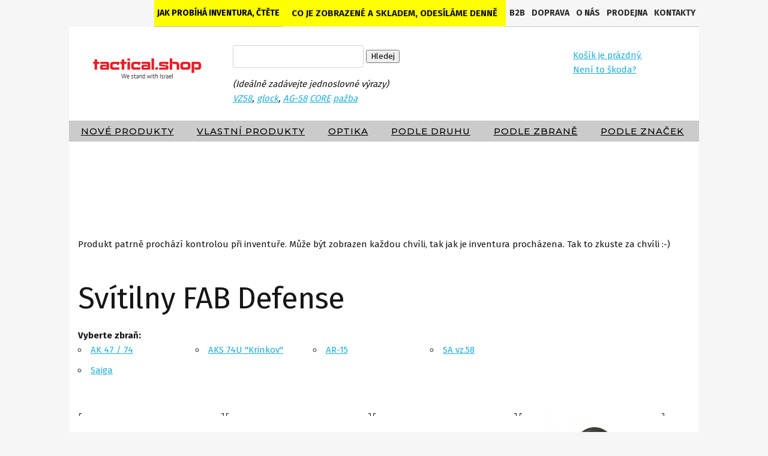

--- FILE ---
content_type: text/html; charset=UTF-8
request_url: https://www.tactical.shop/cze/zbranove-prislusenstvi/svitilny/Vyrobce/fab-defense
body_size: 3381
content:
<!DOCTYPE html PUBLIC "-//W3C//DTD XHTML 1.0 Strict//EN" "http://www.w3.org/TR/xhtml1/DTD/xhtml1-strict.dtd">
<html xmlns="http://www.w3.org/1999/xhtml" xml:lang="en">
<head>

<title>Zbraňové příslušenství Svítilny FAB Defense  tactical.shop</title>
<meta http-equiv="Content-Type" content="text/html; charset=utf-8" />
<meta name="keywords" content="" />
<meta name="description" content="Zbraňové příslušenství Svítilny FAB Defense   tactical.shop " />
<meta name="distribution" content="global" />
<meta name="robots" content="ALL" />  
<link rel="stylesheet" type="text/css" href="/_c/skeleton.css?v=Monday19thJanuary202606:11:48AM" />
<meta name="viewport" content="width=device-width, initial-scale=1, viewport-fit=cover"/> 
<script type="text/javascript" src="/js/checkout.js"></script>  
 

<script src="https://code.jquery.com/jquery-3.6.0.min.js"></script>
<link rel="stylesheet" href="https://cdnjs.cloudflare.com/ajax/libs/font-awesome/6.1.2/css/all.min.css">
  

   


<script type="text/javascript" src="https://secure.smartform.cz/api/v1/smartform.js" async></script>
<script type="text/javascript">
    var smartform = smartform || {};
    smartform.beforeInit = function () {
        smartform.setClientId('H8g6p580mz');
    } 
 
    smartform.afterInit = function () {
        smartform.getInstance('smartform-instance-1').setCountry('SK')      
        smartform.getInstance('smartform-instance-2').setCountry('CZ')        
    }                                                          
     
    function changeCountry(){
        var country = $("#country").val();
        smartform.getInstance('smartform-instance-2').setCountry( country );
    }
                                                                                                                                                                                         
  </script> 
<!-- Global site tag (gtag.js) - Google Analytics -->
<script async src="https://www.googletagmanager.com/gtag/js?id=UA-4078474-94"></script>
<script>
  window.dataLayer = window.dataLayer || [];
  function gtag(){dataLayer.push(arguments);}
  gtag('js', new Date());

  gtag('config', 'UA-4078474-94');
</script>

</head>
<body> 


<div class="container">
    <div class="row">      
       
      <div class="twelve columns"> 
        <ul id="topmenul" > 
       
        
        <li style="float:left;   background: yellow; padding: 0px !important;"><a style="color: black;" href="https://www.tactical.shop/cze/item-jak-probiha-inventura.html">Jak probíhá inventura, čtěte</a></li>  
              <li style="float:left; background: yellow; padding: 14px !important;">Co je zobrazené a skladem, odesíláme denně</li>         
        
                 
            <li><a  href="/cze/item-kontakty.html">Kontakty</a></li>
            <li class="nv"><a  href="/cze/item-prodejna.html">Prodejna</a></li>
    			<li class="nv"><a  href="/cze/item-o-nas.html">O nás</a></li>
            <li class="nv"><a  href="/cze/item-doprava.html">Doprava</a></li> 
	   		<li class="nv"><a href="https://client.tactical.shop/cze/item-b2b-prihlaseni.html">B2B</a></li> 
        </ul>       
      </div>
    </div>
    
     <div class="row tpd">      
      <div class="three columns lg">
        <div id="logo">
         <a href="/"><h1 class="hidden">Tactical.shop</h1></a>       
        </div>
      </div> 
      <div class="nine columns srf"> 
          <form class="srsr" action="/" method="get">
              <input type="text" name="vyraz" size="25" id="vyraz" value="" />
              <input type="hidden" name="item" value="search" />
              <input type="submit" name="sr" value="Hledej" /><br />
              <em>(Ideálně zadávejte jednoslovné výrazy)<br />
			  			<a href="https://www.tactical.shop/cze/Weapon/sa-vz-58">VZ58</a>,
              		<a href="https://www.tactical.shop/cze/Weapon/glock">glock</a>, 
              		<a href="https://www.tactical.shop/?vyraz=AG-58&item=search&sr=Hledej">AG-58</a>
              		<a href="https://www.tactical.shop/?vyraz=CORE&item=search&sr=Hledej">CORE</a>      
              		<a href="https://www.tactical.shop/?vyraz=pažba&item=search&sr=Hledej">pažba</a> </em>
        		</form>
				<div class="header-phone">
		          <div class="icon">
		            <img src="/_im/menu-phone.png" alt="+420 776 441 488" class="img-fluid">
		          </div>
		          <div class="content">
		            <a href="tel:+420776 441 488">+420 776 441 488</a>
		            <span>Po–Čt: 11:00–16:30, Pá: 11:00-15:30</span>
		          </div>
	        	</div>
		
      </div>
    </div>
    <div class="row aap">      
      <div class="twelve columns">
       <ul class="main-menu">              
          <li><a  href="/cze/nove-produkty">Nové produkty</a></li>
          <li><a  href="/cze/Vyrobce/fp">Vlastní produkty</a></li>
		  <li><a href="https://www.tactical.shop/cze/miridla-kolimatory-optiky">Optika</a></li>
            
          <li><a href="/cze/podle-kategorie">Podle druhu</a></li>
          <li><a href="/cze/podle-zbrane">Podle zbraně</a></li>
          <li><a href="/cze/podle-vyrobce">Podle značek</a></li>
          
        </ul>        
      </div>
    </div>
    
    
    
    <div class="row aap">
        <div class="twelve columns">
        <div class="wet">
        
          
       
	         <br /><br /><br /><br /><br /><br />
				      Produkt patrně prochází kontrolou při inventuře. Může být zobrazen každou chvíli, tak jak je inventura procházena. Tak to zkuste za chvíli :-)<br /><br /><br /><h1>Svítilny FAB Defense</h1><div class="mn2" style="width: 80%;float:left;">
              <strong>Vyberte zbraň:</strong>
              <ul class="nm"><li><a href="/cze/zbranove-prislusenstvi/svitilny/Vyrobce/fab-defense/Weapon/ak-47-74" class="sml">AK 47 / 74</a></li><li><a href="/cze/zbranove-prislusenstvi/svitilny/Vyrobce/fab-defense/Weapon/aks-74u-krinkov" class="sml">AKS 74U "Krinkov"</a></li><li><a href="/cze/zbranove-prislusenstvi/svitilny/Vyrobce/fab-defense/Weapon/ar-15" class="sml">AR-15</a></li><li><a href="/cze/zbranove-prislusenstvi/svitilny/Vyrobce/fab-defense/Weapon/sa-vz-58" class="sml">SA vz.58</a></li><li><a href="/cze/zbranove-prislusenstvi/svitilny/Vyrobce/fab-defense/Weapon/saiga" class="sml">Saiga</a></li></ul></div> <br class="cb" /><br /><br /><div class="seznamvyrobku not">
				<div class="wim"><a class="obrazek" href="/cze/fab-defense-pr-3-g2/svitilna-speedlight-g2-s-integrovanym-hlinikovym-drzakem/905.xhtml">
				<img src="https://www.tactical.shop/_bx/mid/905-pr3-g2.jpg"   alt="PR-3 G2 - Svítilna Speedlight G2 s integrovaným hliníkovým držákem" />
          </a></div><strong>FAB Defense<br />PR-3 G2</strong>
<div class="ha1"><h2><a href="/cze/fab-defense-pr-3-g2/svitilna-speedlight-g2-s-integrovanym-hlinikovym-drzakem/905.xhtml">Svítilna Speedlight G2 s integrovaným hliníkovým držákem</a></h2></div><em><span>2700 Kč</span><br />Skladem ihned Praha 7</em></div> <div class="seznamvyrobku not">
				<div class="wim"><a class="obrazek" href="/cze/fab-defense-speedlight-g2-3v/svitilna-speedlight-g2-3v/775.xhtml">
				<img src="https://www.tactical.shop/_bx/mid/775-878.jpg"   alt="SPEEDLIGHT G2 3V - Svítilna SPEEDLIGHT G2 3V" />
          </a></div><strong>FAB Defense<br />SPEEDLIGHT G2 3V</strong>
<div class="ha1"><h2><a href="/cze/fab-defense-speedlight-g2-3v/svitilna-speedlight-g2-3v/775.xhtml">Svítilna SPEEDLIGHT G2 3V</a></h2></div><em><span>2800 Kč</span><br />Skladem ihned Praha 7</em></div> <div class="seznamvyrobku not">
				<div class="wim"><a class="obrazek" href="/cze/fab-defense-speedlight-g2-6v/svitilna-speedlight-g2-6v/776.xhtml">
				<img src="https://www.tactical.shop/_bx/mid/776-607.jpg"   alt="SPEEDLIGHT G2 6V - Svítilna SPEEDLIGHT G2 6V" />
          </a></div><strong>FAB Defense<br />SPEEDLIGHT G2 6V</strong>
<div class="ha1"><h2><a href="/cze/fab-defense-speedlight-g2-6v/svitilna-speedlight-g2-6v/776.xhtml">Svítilna SPEEDLIGHT G2 6V</a></h2></div><em><span>3600 Kč</span><br />Skladem ihned Praha 7</em></div> <div class="seznamvyrobku not">
				<div class="wim"><a class="obrazek" href="/cze/fab-defense-spl-c/gumova-krytka-reflektoru-1-svitilny/1221.xhtml">
				<img src="https://www.tactical.shop/_bx/mid/1221-plc.jpg"   alt="SPL - C - Gumová krytka reflektoru 1" svítilny" />
          </a></div><strong>FAB Defense<br />SPL - C</strong>
<div class="ha1"><h2><a href="/cze/fab-defense-spl-c/gumova-krytka-reflektoru-1-svitilny/1221.xhtml">Gumová krytka reflektoru 1" svítilny</a></h2></div><em><span>154 Kč</span><br />Skladem ihned Praha 7</em></div> 

 
 
      
       
    
          <br /><br /><br /> 
      </div>  
</div>
      
        <div class="row">
        <div class="nine columns">
         
  
</div> 
      </div>
      
            

<div id="content_right">  
          <div id="ksk">
          <div> 
       <a href="/cze/item-my-cart.html"> Košík je prázdný.<br />Není to škoda?</a>        
       </div> 
       </div>  
        </div>
   
     
     
 
 
       <div class="footer">
		   <div class="three columns">
				<h3>Důležité informace</h3>
				<ul class="fmenu">
				  <li><a href="/cze/item-obchodni-podminky.html" title="Obchodní podmínky">Obchodní podmínky</a></li>
				  <li><a href="/cze/item-zasady-ochrany-osobnich-udaju.html" title="Doprava">Zásady ochrany osobních údajů</a></li>
				  
				  <li><a href="/cze/item-doprava.html" title="Doprava">Doprava</a></li>
				  <li><a href="/cze/item-platba.html" title="Platba">Platební metody</a></li> 
				  <li><a href="/cze/item-zaruka.html" title="Reklamace">Záruka</a></li> 
				</ul>
		  </div>
		  <div class="three columns">
			<h3>Zákaznická podpora</h3>
			  <a href="mailto:obchod@tactical.shop">obchod@tactical.shop</a><br /><br />
			  <tel>+420 776 44 14 88</tel><br /><br /><br /><br /><br />
			                                       
		<div id="demo" style="color: white"><br /></div>
		</div>
      <div class="three columns">
        <h3>Kamenná prodejna</h3>
          <address>
Fair Price s.r.o.<br /> 
Vrbenského 1499/38<br />
170 00 Praha 7<br />
<br />
Otevírací doba:<br />
Po-Čt: 11:00 - 16:30<br />
Pá: 11:00 - 15:30<br /><br /> <br /><br /> 

DIČ: CZ28382897    
          </address>
      </div>  
            
            
      </div> 
      </div> 
   
   
 

 <script> 
    const data = {
        user_agent: navigator.userAgent,
        screen_width: window.screen.width,
        screen_height: window.screen.height,        
        url: document.URL
    };

    fetch("/tr/store-device-info26.php", {
        method: "POST",
        headers: { "Content-Type": "application/json" },
        body: JSON.stringify(data)
    })
    .then(response => response.text())
    .then(result => console.log("Server response:", result))
    .catch(error => console.error("Error:", error));

</script>


</body>
</html>
     



--- FILE ---
content_type: text/css
request_url: https://www.tactical.shop/_c/skeleton.css?v=Monday19thJanuary202606:11:48AM
body_size: 11155
content:
	@import url('https://fonts.googleapis.com/css?family=Open+Sans:300,400,700,800');
	@import url('https://fonts.googleapis.com/css?family=Montserrat:400,500&display=swap');
	
	
@import url("https://fonts.googleapis.com/css2?family=Fira+Sans:wght@400;500;600;700&display=swap&subset=latin-ext");
* {
  font-family: "Fira Sans", sans-serif;
  -webkit-font-smoothing: antialiased;
  -moz-osx-font-smoothing: grayscale;
}

html, body, div, span, object, iframe, h1, h2, h3, h4, h5, h6, p, blockquote, pre, abbr, address, cite, code, del, dfn, em, img, ins, kbd, q, samp, small, strong, sub, sup, var, b, i, dl, dt, dd, ol, ul, li, fieldset, form, label, legend, table, caption, tbody, tfoot, thead, tr, th, td, article, aside, canvas, details, figcaption, figure, footer, header, hgroup, menu, nav, section, summary, time, mark, audio, video {
	margin: 0;
	padding: 0;
	border: 0;
	outline: 0;
	font-size: 100%;
	vertical-align: baseline;
	
}


table.dpt td {
vertical-align:top;
border: none;
	
}
table.tshp td {
	padding: 0.6em;
}


.aap {
background: white;
}
 
form .error {
  color: #ff0000;
}

address {
	font-style: normal;
}
.tshp {
	border: 2x solid red !important;
	width: 90% !important;
}
.tpps {
	width: 80% !important;
	border: 2x solid blue !important;
}
.tpps2 {
	text-align: center;
}
.tpps3 {
	text-align: right;
}
.dv2 {
	padding: 2em;
}
tr.sel {
          	background: #dcf3ed; //f5f5f5
}
td.r {
		text-align: right;
}
		  
// .qqtr td, .qqtr th {
	border: 1px solid red;
}
@font-face {
	font-family: 'icomoon';
	src: url('/_style/icomoon/icomoon.eot');
	src: url('/_style/icomoon/icomoon.eot?#iefix') format('embedded-opentype'), url('/_style/icomoon/icomoon.woff') format('woff'), url('/_style/icomoon/icomoon.ttf') format('truetype'), url('/_style/icomoon/icomoon.svg#icomoon') format('svg');
	font-weight: normal;
	font-style: normal;
}
.column, .columns {
	width: 100%;
	float: left;
	box-sizing: border-box;
}
html {
	font-size: 62.5%;
	font-family: 'Open Sans', sans-serif;
	background: #f6f6f6;
}
body {
	font-size: 1.5em;
	line-height: 1.6;
	font-weight: 400;
	font-family: 'Open Sans', sans-serif, Helvetica, Arial, sans-serif;
	color: #161616; // 
  background: linear-gradient(0deg, #F8F5F3, #F8F5F3), linear-gradient(0deg, #F5F6F7, #F5F6F7), #EEEEF2;
}
.srf {margin-top:2em;}
h1, h2, h3, h4, h5, h6 {
	margin-top: 0;
	margin-bottom: 2rem;
	font-weight: 300;
}
h1 {
	font-size: 4.0rem;
	line-height: 1.2;
	letter-spacing: -.1rem;
}
h2 {
	font-size: 3.6rem;
	line-height: 1.25;
	letter-spacing: -.1rem;
}
h3 {
	font-size: 3.0rem;
	line-height: 1.3;
	letter-spacing: -.1rem;
	font-weight: 900;
}
h4 {
	font-size: 2.4rem;
	line-height: 1.35;
	letter-spacing: -.08rem;
}
h5 {
	font-size: 1.8rem;
	line-height: 1.5;
	letter-spacing: -.05rem;
}
h6 {
	font-size: 1.5rem;
	line-height: 1.6;
	letter-spacing: 0;
}
@media (min-width: 550px) {
h1 {
	font-size: 5.0rem;
}
h2 {
	font-size: 4.2rem;
}
h3 {
	font-size: 3.6rem;
}
h4 {
	font-size: 3.0rem;
}
h5 {
	font-size: 2.4rem;
}
h6 {
	font-size: 1.5rem;
}
}
p {
	margin-top: 0;
}
a {
	color: #1EAEDB;
}
a:hover {
	color: #0FA0CE;
}
.acb {
	clear: both;
}
.button:hover, button:hover, input[type="submit"]:hover, input[type="reset"]:hover, input[type="button"]:hover, .button:focus, button:focus, input[type="submit"]:focus, input[type="reset"]:focus, input[type="button"]:focus {
	color: #333;
	border-color: #888;
	outline: 0;
}
.button.button-primary, button.button-primary, input[type="submit"].button-primary, input[type="reset"].button-primary, input[type="button"].button-primary {
	color: #FFF;
	background-color: #33C3F0;
	border-color: #33C3F0;
}
.button.button-primary:hover, button.button-primary:hover, input[type="submit"].button-primary:hover, input[type="reset"].button-primary:hover, input[type="button"].button-primary:hover, .button.button-primary:focus, button.button-primary:focus, input[type="submit"].button-primary:focus, input[type="reset"].button-primary:focus, input[type="button"].button-primary:focus {
	color: #FFF;
	background-color: #1EAEDB;
	border-color: #1EAEDB;
}
input[type="email"], input[type="number"], input[type="search"], input[type="text"], input[type="tel"], input[type="url"], input[type="password"], textarea, select {
	height: 38px;
	padding: 6px 10px;
	background-color: #fff;
	border: 1px solid #D1D1D1;
	border-radius: 4px;
	box-shadow: none;
	box-sizing: border-box;
	color: black !important;
}
input[type="email"], input[type="number"], input[type="search"], input[type="text"], input[type="tel"], input[type="url"], input[type="password"], textarea {
	-webkit-appearance: none;
	-moz-appearance: none;
	appearance: none;
}
textarea {
	min-height: 65px;
	padding-top: 6px;
	padding-bottom: 6px;
}
input[type="email"]:focus, input[type="number"]:focus, input[type="search"]:focus, input[type="text"]:focus, input[type="tel"]:focus, input[type="url"]:focus, input[type="password"]:focus, textarea:focus, select:focus {
	border: 1px solid #33C3F0;
	outline: 0;
}
label, legend {
	display: block;
	margin-bottom: .5rem;
	font-weight: 600;
}
fieldset {
	padding: 0;
	border-width: 0;
}
input[type="checkbox"], input[type="radio"] {
	display: inline;
}
label > .label-body {
	display: inline-block;
	margin-left: .5rem;
	font-weight: normal;
}
ul {
	list-style: circle inside;
}
ol {
	list-style: decimal inside;
}
ol, ul {
	padding-left: 0;
	margin-top: 0;
}
ul ul, ul ol, ol ol, ol ul {
	margin: 1.5rem 0 1.5rem 3rem;
	font-size: 90%;
}
li {
	margin-bottom: 1rem;
}
code {
	padding: .2rem .5rem;
	margin: 0 .2rem;
	font-size: 90%;
	white-space: nowrap;
	background: #F1F1F1;
	border: 1px solid #E1E1E1;
	border-radius: 4px;
}
pre > code {
	display: block;
	padding: 1rem 1.5rem;
	white-space: pre;
}
th, td {
	padding: 8px 8px;
	text-align: left;
	border-bottom: 1px solid #E1E1E1;
}
th:first-child, td:first-child {
	padding-left: 0;
}
th:last-child, td:last-child {
	padding-right: 0;
}

.crts th, .crts td {
border:0;
}

button, .button {
	margin-bottom: 1rem;
}
input, textarea, select, fieldset {
	margin-bottom: 1.5rem;
}
pre, blockquote, dl, figure, table, p, ul, ol, form {
	margin-bottom: 2.5rem;
}
.u-full-width {
	width: 100%;
	box-sizing: border-box;
}
.u-max-full-width {
	max-width: 100%;
	box-sizing: border-box;
}
.u-pull-right {
	float: right;
}
.u-pull-left {
	float: left;
}
hr {
	margin-top: 3rem;
	margin-bottom: 3.5rem;
	border-width: 0;
	border-top: 1px solid #E1E1E1;
}
.container:after, .row:after, .u-cf {
	content: "";
	display: table;
	clear: both;
}

@media (min-width: 550px) {
          .container {
          	width: 100%;
          }
          .nni {
          	display: none;
          }
          .column, .columns {
          	margin-left: 4%;
          }
          .column:first-child, .columns:first-child {
          	margin-left: 0;
          }
          .one.column, .one.columns {
          	width: 4.66666666667%;
          }
          .two.columns {
          	width: 13.3333333333%;
          }
          .three.columns {
          	width: 22%;
          }
          .four.columns {
          	width: 30.6666666667%;
          }
          .five.columns {
          	width: 39.3333333333%;
          }
          .six.columns {
          	width: 48%;
          }
          .seven.columns {
          	width: 56.6666666667%;
          }
          .eight.columns {
          	width: 65.3333333333%;
          }
          .nine.columns {
          	width: 74.0%;
          }
          .ten.columns {
          	width: 82.6666666667%;
          }
          .eleven.columns {
          	width: 91.3333333333%;
          }
          .twelve.columns {
          	width: 100%;
          	margin-left: 0;
          }
          .one-third.column {
          	width: 30.6666666667%;
          }
          .two-thirds.column {
          	width: 65.3333333333%;
          }
          .one-half.column {
          	width: 48%;
          }
          .offset-by-one.column, .offset-by-one.columns {
          	margin-left: 8.66666666667%;
          }
          .offset-by-two.column, .offset-by-two.columns {
          	margin-left: 17.3333333333%;
          }
          .offset-by-three.column, .offset-by-three.columns {
          	margin-left: 26%;
          }
          .offset-by-four.column, .offset-by-four.columns {
          	margin-left: 34.6666666667%;
          }
          .offset-by-five.column, .offset-by-five.columns {
          	margin-left: 43.3333333333%;
          }
          .offset-by-six.column, .offset-by-six.columns {
          	margin-left: 52%;
          }
          .offset-by-seven.column, .offset-by-seven.columns {
          	margin-left: 60.6666666667%;
          }
          .offset-by-eight.column, .offset-by-eight.columns {
          	margin-left: 69.3333333333%;
          }
          .offset-by-nine.column, .offset-by-nine.columns {
          	margin-left: 78.0%;
          }
          .offset-by-ten.column, .offset-by-ten.columns {
          	margin-left: 86.6666666667%;
          }
          .offset-by-eleven.column, .offset-by-eleven.columns {
          	margin-left: 95.3333333333%;
          }
          .offset-by-one-third.column, .offset-by-one-third.columns {
          	margin-left: 34.6666666667%;
          }
          .offset-by-two-thirds.column, .offset-by-two-thirds.columns {
          	margin-left: 69.3333333333%;
          }
          .offset-by-one-half.column, .offset-by-one-half.columns {
          	margin-left: 52%;
          }
}
@media (max-width: 400px) {
	
.header-phone {
  width: 300px;
  margin:0 auto;
  display: flex;
  align-items: center;
}
.header-phone .icon {
  flex: 0 0 32px;
  max-width: 32px;
}
.header-phone .content {
  padding-left: 10px;
}
.header-phone .content a {
  font-size: 15px;
  font-weight: 700;
  line-height: 22px;
  display: inline-block;
  color: #1E1E1E;
}
.header-phone .content a:hover {
  text-decoration: none;
  color: #EE9004;
}
.header-phone .content span {
  display: block;
  font-size: 13px;
  font-weight: 500;
  color: #78726A;
}

          #slider3z {
          	width: 80%;
          	text-align: center;
          	margin: 0 auto;
          }
          #slider3z img {
          	width: 90%;
          	margin: 0 auto;
          }
          #content {
          	width: 400px;
          	height: 600px;
          	left: -600px;
          }
          .container {
          	position: relative;
          	width: 100%;
          	margin: 0;
          	padding: 0;
          }
		  
          .gwr {
          	clear: both;
          	width: 100%;
          }
          .gwr .six {
          	clear: both;
          	width: 100%;
          }
		  .slider3z {
			  	width: 100%;
          
		  
		  }
		  
		  
          .nncartb {
          	width: 60px;
          }
          .nni {
          	display: none;
          }
          .logaa {
          	list-style-type: none;
          }
          .logaa li {
          	list-style-type: none;
          	width: 50%;
          	float: left;
          }
          #logo {
          	clear: both;
          	width: 90% !important;
          	height: 90px;
          	margin: 0em auto 0em auto;
          	padding-bottom: 1em;
          	background: url(/img/tac-logo-2020.png);
          	background-position: center center;
          	background-repeat: no-repeat;
          	background-size: 200px 78px;
          }
		  table.ntbl tr {
			display: inline;
			margin:0 auto;
		  }
          table.ntbl tr {
          	display: block;
          	padding: 1em;
          	text-align: center;
          }
          table.ntbl td {
          	display: inline;
          	padding: 0 .5em;
          	text-align: center;
          }
          table.ntbl td div {
          	display: none !important;
          }
          table.qqtr td.tcartnni { 
          }
          table.qqtr td img {
          	display: none;
          }
		  
		  table.toptr {
          	padding: 0.5em;
          }
          table.qqtr tr {
			  
          	border: 1px solid grey; 
          	padding: 0.5em;
          	text-align: center;
          }
          table.qqtr td { 
          	padding: 0 .5em;
          	text-align: center;
          }
          table.qqtr td div {
          	display: none !important;
          }
          #content_right {
          	width: 90%;
          	text-align: center;
          	position: fixed !important;
          	margin: 0 auto;
          	z-index: 3000;
          	bottom: 00px;
          	background: white;
          	border-top: 5px solid red;
          	padding-bottom: 1em;
          }
          #content_right a span {
          	display: none !important;
          }
          #content_right div#ksk {
          	border-top: 6px solid white;
          	width: 90%;
          	margin: 0 auto;
          }
          a.kupted1 {
          	display: block !important;
          	width: 140px;
          	padding: .3em .7em;
          	margin: 0 auto;
          	color: white !important;
          	text-decoration: none;
          	text-align: center;
          	background: red;
          	color: black;
          	font-weight: bolder;
          	-webkit-border-radius: 5px;
          	-khtml-border-radius: 5px;
          	-moz-border-radius: 5px;
          	border-radius: 5px;
          }
          .aap {
          	width: 100%;
          	margin: 0 auto;
          	padding: 0.2em;
          }
          .logaa {
          	padding: 1em;
          }
          .logaa li {
          	width: 50%;
          	float: left;
          	list-style-type: none;
          	text-align: center;
          }
          .logaa li img {
          	width: 80%;
          	text-align: center;
          }
          .footer {
          	margin: 3em 0 0 0;
          }
          .footer h3 {
          }
          .footer .three {
          	clear: both;
          	width: 100%;
          }
          #logo h1 {
          	display: none;
          }
          #logo a:link {
          	display: block;
          	margin: 0 auto;
          	width: 90%;
          	height: 90px;
          }
          #hpb {
          	clear: both margin: 0 auto;
          	text-align: center;
          	width: 350px !important;
          	padding-bottom: 50px;
          }
          .nv {
          	display: none;
          }
          .seznamvyrobku {
          	width: 90%;
          	text-align: center;
          	margin: 1em auto;
          	height: 530px;
          	border-bottom: 2px solid grey;
          }
          .seznamvyrobku .wim {
          	margin: 2px;
          	background: linear-gradient(to right, black 1px, transparent 1px) 0 0, linear-gradient(to right, black 1px, transparent 1px) 0 100%, linear-gradient(to left, black 1px, transparent 1px) 100% 0, linear-gradient(to left, black 1px, transparent 1px) 100% 100%, linear-gradient(to bottom, black 1px, transparent 1px) 0 0, linear-gradient(to bottom, black 1px, transparent 1px) 100% 0, linear-gradient(to top, black 1px, transparent 1px) 0 100%, linear-gradient(to top, black 1px, transparent 1px) 100% 100%;
          	background-repeat: no-repeat;
          	background-size: 4px 4px;
          }
          .seznamvyrobku .wim:hover {
          	margin: 2px;
          	background: linear-gradient(to right, red 1px, transparent 1px) 0 0, linear-gradient(to right, red 1px, transparent 1px) 0 100%, linear-gradient(to left, red 1px, transparent 1px) 100% 0, linear-gradient(to left, red 1px, transparent 1px) 100% 100%, linear-gradient(to bottom, red 1px, transparent 1px) 0 0, linear-gradient(to bottom, red 1px, transparent 1px) 100% 0, linear-gradient(to top, red 1px, transparent 1px) 0 100%, linear-gradient(to top, red 1px, transparent 1px) 100% 100%;
          	background-repeat: no-repeat;
          	background-size: 4px 4px;
          }
          .seznamvyrobku img {
          	width: 70%;
          }
          .seznamvyrobku img:hover {
          	opacity: 1;
          	transform: scale(1.1);
          }
          .ha1 {
          }
          .seznamvyrobku h2 {
          	font-size: 120%;
          	height: 160px;
          	padding: .4em 0;
          	margin: 0;
          	line-height: 1.5;
          	font-weight: 500;
          }
          .seznamvyrobku em {
          	font-style: normal;
          	color: green !important;
          }
          .seznamvyrobku span {
          	font-size: 120%;
          	font-weight: 500;
          }
          .seznamvyrobku h2 a:link, .seznamvyrobku h2 a:visited {
          	color: #282828;
          }
          .srsr {
          	width: 80%;
          	margin: 0 auto;
          }
          #hpb > img {
          	width: 75%;
          	height: auto;
          	text-align: center;
          	margin: 0 auto;
          }
          #ythm {
          	width: 100%;
          	height: 350px;
          	background: url(/img/video_Banner_2015.jpg) black center center no-repeat;
          	display: block;
          }
          h1.titi {
          	font-size: 1.3em;
          	font-weight: 900;
          	padding: .5em 1em;
          	color: red;
          	padding: 0;
          	margin: 0;
          	text-align: center;
          }
          h1.titi span {
          	color: grey;
          }
          h2.titi {
          	font-weight: 900;
          	padding: .5em 1em;
          	color: red;
          	padding: 0;
          	margin: 0;
          	text-align: center;
          }
          div#subtitle1 {
          	font-weight: 500;
          	color: white;
          	font-size: 1.4em;
          	border-bottom: 3px solid white;
          	margin-bottom: 1.5em;
          	text-align: center;
          }
          .t {
          	margin: 0 1em;
          }
          span.digital, span.brown, span.black, span.green, span.tan, span.red, span.blue, span.yellow, span.white, span.black-od-green, span.black-grey, span.black-tan {
          	display: block;
          	width: 59px;
          	height: 47px !important;
          	float: left;
          	margin: 0px 5.5px 5.5px 5.5px;
          }
          div.pdf a {
          	float: left;
          	display: block;
          	background: url("/img/pdf.png") no-repeat transparent;
          	width: 210px;
          	height: 49px
          }
          div.instructions-en a {
          	float: left;
          	display: block;
          	background: url("/img/instr-en.png") no-repeat transparent;
          	width: 210px;
          	height: 49px
          }
          div.instructions-ru a {
          	float: left;
          	display: block;
          	background: url("/img/instr-ru.png") no-repeat transparent;
          	width: 210px;
          	height: 49px
          }
          div.instructions-spa a {
          	float: left;
          	display: block;
          	background: url("/img/instr-spa.png") no-repeat transparent;
          	width: 210px;
          	height: 49px
          }
          div.instructions-fr a {
          	float: left;
          	display: block;
          	background: url("/img/instr-fr.png") no-repeat transparent;
          	width: 210px;
          	height: 49px
          }
          span.black, span.ablack {
          	background: url(/img/black1.png) top no-repeat;
          }
          span.brown, span.abrown {
          	background: url(/img/brown1.png) top no-repeat;
          }
          span.digital, span.adigital {
          	background: url(/img/digital1.png) top no-repeat;
          }
          span.green, span.agreen {
          	background: url(/img/green1.png) top no-repeat;
          }
          span.tan, span.atan {
          	background: url(/img/tan1.png) top no-repeat;
          }
          span.red, span.ared {
          	background: url(/img/red1.png) top no-repeat;
          }
          span.blue, span.ablue {
          	background: url(/img/blue1.png) top no-repeat;
          }
          span.white, span.awhite {
          	background: url(/img/white1.png) top no-repeat;
          }
          span.yellow, span.ayellow {
          	background: url(/img/yellow1.png) top no-repeat;
          }
          span.black-od-green, span.ablack-od-green {
          	background: url(/img/black-od-green.png) top no-repeat;
          }
          span.black-tan, span.ablack-tan {
          	background: url(/img/black-tan.png) top no-repeat;
          }
          span.black-grey, span.ablack-grey {
          	background: url(/img/black-grey.png) top no-repeat;
          }
          span.ablack, span.agreen, span.abrown, span.adigital, span.atan, span.ared, span.ablue, span.ayellow, span.awhite {
          	margin-left: 5px;
          }
          .ttk {
          	margin: 0.5em 1em;
          }
          .mn {
          	display: none;
          }
          option, select {
          	color: black
          }
          .cb {
          	clear: both !important;
          	margin-top: 1em;
          }
          .atdt {
          	clear: both;
          }
          #srsch {
          	color: black !important;
          	clear: both !important;
          	margin: 0 auto;
          	width: 80% !important;
          }
          .ord44 {
          	clear: both;
          	text-align: center;
          	font-size: 1.6em;
          }
          .cne {
          	font-weight: 900;
          	color: red;
          	margin: 0;
          }
          .ttw h4 {
          	text-align: center;
          }
          .tws {
          	font-size: 14px;
          }
          .qqtr {
          }
          .ord44 br {
          	height: 1px;
          }
          .ord44 small {
          	font-size: 12px;
          }
          #slider {
          	height: 100% !important;
          }
          #slider ul {
          	display: block;
          	clear: both !important;
          	width: 100% !important;
          	margin: 0 !important;
          	padding: 0 !important;
          	height: auto;
          }
          #slider ul li {
          	width: 100%;
          	height: auto;
          	display: block;
          	margin: 0;
          	padding: 0;
          }
          #slider img {
          	clear: both;
          	width: 100% !important;
          	height: auto;
          	margin: 0 auto;
          	padding: 0;
          }
          #slider3 img {
          	clear: both;
          	margin: 0 auto;
          	width: 90% !important;
          	height: auto;
          }
          #slider1 li img {
          	width: 100%;
          	display: block;
          	width: 80%;
          	margin: 0 auto;
          }
          .iaim {
          	border-top: 3px solid red;
          	clear: both;
          	width: 90%;
          	margin: 1em auto;
          }
          .iaim > img {
          	clear: both;
          	width: 80%;
          	margin: 0 auto;
          }
          .iaim ul li img {
          	clear: both;
          	width: 90%;
          }
          table.dimension {
          	clear: both;
          	width: 90%;
          	margin: 0 auto;
          }
          table.dimension td {
          	text-align: right;
          	border-left: 0.5px solid red !important;
          }
          div.dtl h3 {
          	text-align: center;
          	margin-top: 1.3em;
          }
          a.addon {
          	color: black;
          	text-align: center;
          	background: url("/img/w_85.png")  repeat transparent;
          	width: 80%;
          	display: block;
          	margin-bottom: 1em;
          	padding: 0 10%;
          	border-bottom: 2px solid red;
          }
          a.addon  strong {
          	font-weight: 900;
          }
          div.aaddon {
          	padding-top: 1.5em !important;
          	text-align: center;
          }
          .productes {
          	clear: both;
          	padding-top: 1em;
          }
          .prdct2a {
          	display: block;
          	float: left;
          	width: 48%;
          	margin: 3px 1%;
          	background: white;
          	height: 240px;
          }
          .prdct2a img {
          	width: 80% !important;
          	height: auto !important;
          	margin: 1em 10%;
          }
          .prdct2a p {
          	color: black;
          	text-align: center;
          }
          .ptcs {
          	float: left;
          	width: 50%;
          	height: 270px;
          	text-align: center;
          	background: url("/img/w_85.png")  repeat transparent;
          }
          .ptcs a {
          	height: 460px;
          	color: black;
          }
          .ptcs p {
          	height: 5em;
          }
          .ptcs img {
          	width: 100%;
          }
          #topmenul {
          	background: black !important;
          	font-family: Montserrat;
          	width: 100%;
          	padding: 0;
          	margin: 0 auto;
          	text-align: center;
          	list-style: none;
          	font-weight: 900;
          	-webkit-flex-direction: column;
          	display: flex;
          	color: white; 
          	flex-direction: column;
          }
          ul#topmenul li {
          	background: black;
          	padding: 0 !important;
          	margin: 0 !important;
          	width: 100%;
          	line-height: 16px;
          	text-decoration: none;
          	text-transform: uppercase;
          }
          #topmenu li a,
          #topmenul li a {
          	color: white;
          	display: block;
          	text-decoration: none;
          	font-size: 15px;
          	text-align: center;
          	margin: 0;
          	padding: 1em 1em 1em 1em;
          }
          #topmenul #frst {
          }
          #topmenul #abt {
          }
          .main-menu {
          	background: black !important;
          	font-family: Montserrat;
          	width: 95%;
          	padding: 0;
          	margin: 0 auto;
          	text-align: center;
          	list-style: none;
          	font-weight: 900;
          	-webkit-flex-direction: column;
          	display: flex;
          	flex-direction: column;
          }
          .main-menu li {
          	background: black;
          	padding: 0 !important;
          	margin: 0 !important;
          	width: 100%;
          	line-height: 16px;
          	text-decoration: none;
          	text-transform: uppercase;
          }
          .main-menu li a, .main-menu li a {
          	color: white;
          	display: block;
          	text-decoration: none;
          	font-size: 15px;
          	text-align: center;
          	margin: 0;
          	padding: 1em 1em 1em 1em;
          }
          #wrp {
          	clear: both;
          	width: 96%;
          	margin: 0 auto 1em auto !important;
          }
          #wrp a {
          	background: black;
          	display: block;
          	float: left;
          	width: 50%;
          	text-align: center;
          	padding: 0.6em 0;
          	color: white;
          	text-transform: uppercase;
          }
          #breadcrumps {
          	display: none;
          }
          .productes {
          	clear: both;
          	margin-top: 1em;
          }
          #topmenul li a:hover {
          }
          .rows {
          	clear: both !important;
          }
          .four .columns {
          	width: 100%
          }
          .s5 {
          	clear: both !important;
          	width: 90% !important;
          	margin: 0 5% 5% 5% !important;
          	background: white;
          	color: black;
          }
          .s5 > div {
          	padding: 1em;
          }
          .s5 img {
          	width: 150px;
          	height: 100px;
          }
          .s5 h3 {
          	padding: 0.3em .6em;
          	width: 90%;
          	font-size: 160%;
          }
          ul#avnews {
          	padding: 0 12px 12px 12px;
          	margin: 0;
          }
          ul#avnews li {
          	margin: 0 0 1.5em 0;
          	padding: 0;
          	list-style-type: none;
          }
          ul#avnews li span {
          	font-weight: 800;
          }
          ul#avnews li a:link, ul#avnews li a:visited {
          	color: red;
          }
          #toppro {
          	background: white !important;
          }
          #toppro a {
          	display: block;
          	color: black;
          }
          #toppro p {
          	display: block;
          	color: black;
          }
          #toppro p span {
          	color: black;
          	font-weight: 800;
          }
          #toppro a img {
          	width: 80% !important;
          	margin: 0 auto;
          	height: auto !important;
          }
          .frm {
          	margin: 0;
          	clear: both;
          }
          #srsch {
          	color: black !important;
          	margin: 1.5em auto 1em auto;
          	width: 80%;
          }
          #srch {
          	font-size: 1.2em;
          	text-align: center;
          	color: black !important;
          	width: 200px;
          	float: left;
          }
          .sb-icon-search {
          	float: left;
          	width: 45px;
          	display: block;
          	padding: 0;
          	border: 10px;
          	line-height: 14px;
          	text-align: center;
          	cursor: pointer;
          }
          .sb-icon-search {
          	float: left;
          	margin-left: 1px;
          	color: #fff;
          	background: #ff0000;
          	z-index: 90;
          	font-size: 25px;
          	font-family: 'icomoon';
          	speak: none;
          	font-style: normal;
          	font-weight: normal;
          	font-variant: normal;
          	text-transform: none;
          	-webkit-font-smoothing: antialiased;
          }
          .sb-icon-search:before {
          	content: "\e000";
          }
          .container {
          	width: 100%;
          	padding: 0;
          }
          .prdct2a img {
          	width: 80px;
          	height: 80px;
          }
          .prdct2a {
          	height: 230px;
          }
          .s5 {
          	width: 90%;
          	margin: 0 5%;
          	background: white;
          	color: black;
          }
          .s5 > div {
          	padding: 1em;
          }
          #toppro {
          	text-align: center;
          	height: 350px;
          	background: white;
          }
          div#toppro img {
          	margin: 0;
          	padding: 0;
          	width: 80%;
          	margin-top: 0;
          }
          div#toppro a {
          	display: block;
          	margin: 0;
          	color: black;
          	padding: 0;
          	text-decoration: none;
          }
          #toppro p {
          	display: block;
          	color: black;
          }
          #toppro p span {
          	color: black;
          	font-weight: 800;
          }
          .iaim {
          	border-top: 3px solid red;
          	clear: both;
          	width: 100%;
          	background: white;
          	text-align: center;
          }
          .iaim > img {
          	clear: both;
          	width: 80% !important;
          	margin: 0 auto;
          }
          .iaim #slider1 {
          	width: 100%;
          }
          .iaim ul {
          	width: 100%;
          	padding: 0;
          	margin: 0;
          	clear: both;
          }
          .iaim li img {
          	padding: 4em 0;
          }
          .footer {
          	padding: .4em;
          	border-top: .5px solid red;
          	text-align: center;
          }
          .cons {
          	display: -webkit-flex;
          	-webkit-flex-direction: row-reverse;
          	display: flex;
          	flex-direction: row-reverse;
          	width: 90%;
          	margin: 0 auto 1.4em auto;
          	text-align: center;
          }
          .cons a.fb {
          	display: block;
          	width: 100px;
          	height: 30px;
          	background: url(/img/join_us_on_facebook.png) no-repeat top center;
          }
          .cons a.yt {
          	display: block;
          	width: 60px;
          	height: 30px;
          	background: url(/img/yt.png) no-repeat top center;
          }
          .cons a.tw {
          	display: block;
          	width: 60px;
          	height: 30px;
          	background: url(/img/tw.png) no-repeat top center;
          }
          .cons a.ins {
          	display: block;
          	width: 60px;
          	height: 23px;
          	background: url(/img/instagram.png) no-repeat top center;
          }
          #dealer {
          	margin: 0 1em;
          }
          #dealer .dlr table {
          	width: 100%;
          }
}
@media (min-width: 400px) AND (max-width: 550px) {
          #slider3z {
          	width: 400px;
          	text-align: center;
          }
          #slider3z img {
          	width: 90%;
          	margin: 0 auto;
          }
          .footer {
          	clear: both;
          	margin: 0;
          }
          .footer .three {
          	clear: both !important;
          	width: 100%;
          }
          #srsch {
          	color: black !important;
          	clear: both !important;
          	margin: 0 auto;
          	width: 80% !important;
          }
          .main-menu {
          	background: #cccaca;
          	width: 100%;
          	margin: 0 auto;
          	padding: 0;
          	list-style: none;
          }
          .main-menu {
          	display: table;
          	margin: 0px auto;
          	font-family: Montserrat;
          }
          .main-menu li {
          	float: left;
          	margin: 1px 0;
          	background: none;
          	padding: 0.3em;
          }
          .main-menu > li > a {
          	color: black;
          	font-family: Montserrat;
          	letter-spacing: 1px;
          	font-size: 15px;
          	line-height: 22px;
          	font-weight: 500;
          	margin: 0;
          	padding: 0.5em 0.5em;
          	text-align: center;
          	color: black;
          	text-transform: uppercase;
          }
          .main-menu li.byw {
          	color: black;
          	font-weight: bold;
          	padding: 0px 5px;
          	font-size: 15px;
          	text-decoration: none;
          	text-transform: uppercase;
          }
          .srsr {
          	width: 80%;
          	margin: 0 auto;
          }
          #content {
          	width: 400px;
          	height: 600px;
          	left: -600px;
          }
          .container {
          	position: relative;
          	width: 100%;
          }
          .logaa {
          	list-style-type: none;
          }
          .logaa li {
          	list-style-type: none;
          	width: 50%;
          	float: left;
          }
          .nni {
          	display: none;
          }
          #logo {
          	clear: both;
          	width: 100% !important;
          	height: 90px;
          	margin-top: 1em;
          	padding-bottom: 1em;
          	background: url(/img/tac-logo-2020.png);
          	background-position: top center;
          	background-repeat: no-repeat;
          	background-repeat: no-repeat;
          	background-size: 200px 78px;
          }
          #logo h1 {
          	display: none;
          }
          #logo a:link {
          	display: block;
          	width: 350px;
          	height: 90px;
          }
          #hpb {
          	clear: both margin: 0 auto;
          	text-align: center;
          	width: 90% !important;
          	padding-bottom: 50px;
          }
          #hpb > img {
          	width: 80%;
          	height: auto;
          	text-align: center;
          	margin: 0 auto;
          }
          .ytb {
          	display: none;
          }
          h2.titi {
          	font-weight: 900;
          	padding: .5em 1em;
          	color: red;
          	padding: 0;
          	margin: 0;
          	text-align: center;
          }
          div#subtitle1 {
          	font-weight: 500;
          	color: white;
          	font-size: 1.4em;
          	border-bottom: 3px solid white;
          	margin-bottom: 1.5em;
          	text-align: center;
          }
          .t {
          	margin: 0 1em;
          }
          span.digital, span.brown, span.black, span.green, span.tan, span.red, span.blue, span.yellow, span.white, span.black-od-green, span.black-grey, span.black-tan {
          	display: block;
          	width: 59px;
          	height: 47px !important;
          	float: left;
          	margin: 0px 5.5px 5.5px 5.5px;
          }
          div.pdf a {
          	float: left;
          	display: block;
          	background: url("/img/pdf.png") no-repeat transparent;
          	width: 210px;
          	height: 49px
          }
          div.instructions-en a {
          	float: left;
          	display: block;
          	background: url("/img/instr-en.png") no-repeat transparent;
          	width: 210px;
          	height: 49px
          }
          div.instructions-ru a {
          	float: left;
          	display: block;
          	background: url("/img/instr-ru.png") no-repeat transparent;
          	width: 210px;
          	height: 49px
          }
          div.instructions-spa a {
          	float: left;
          	display: block;
          	background: url("/img/instr-spa.png") no-repeat transparent;
          	width: 210px;
          	height: 49px
          }
          div.instructions-fr a {
          	float: left;
          	display: block;
          	background: url("/img/instr-fr.png") no-repeat transparent;
          	width: 210px;
          	height: 49px
          }
          span.black, span.ablack {
          	background: url(/img/black1.png) top no-repeat;
          }
          span.brown, span.abrown {
          	background: url(/img/brown1.png) top no-repeat;
          }
          span.digital, span.adigital {
          	background: url(/img/digital1.png) top no-repeat;
          }
          span.green, span.agreen {
          	background: url(/img/green1.png) top no-repeat;
          }
          span.tan, span.atan {
          	background: url(/img/tan1.png) top no-repeat;
          }
          span.red, span.ared {
          	background: url(/img/red1.png) top no-repeat;
          }
          span.blue, span.ablue {
          	background: url(/img/blue1.png) top no-repeat;
          }
          span.white, span.awhite {
          	background: url(/img/white1.png) top no-repeat;
          }
          span.yellow, span.ayellow {
          	background: url(/img/yellow1.png) top no-repeat;
          }
          span.black-od-green, span.ablack-od-green {
          	background: url(/img/black-od-green.png) top no-repeat;
          }
          span.black-tan, span.ablack-tan {
          	background: url(/img/black-tan.png) top no-repeat;
          }
          span.black-grey, span.ablack-grey {
          	background: url(/img/black-grey.png) top no-repeat;
          }
          span.ablack, span.agreen, span.abrown, span.adigital, span.atan, span.ared, span.ablue, span.ayellow, span.awhite {
          	margin-left: 5px;
          }
          .ttk {
          	margin: 0.5em 1em;
          }
          .mn {
          	display: none;
          }
          option, select {
          	color: black
          }
          .cb {
          	clear: both !important;
          	margin-top: 1em;
          }
          #srsch {
          	color: black !important;
          	clear: both !important;
          	margin: 0 auto;
          	width: 80% !important;
          }
          .iaim {
          	clear: both;
          	width: 90%;
          	margin: 1em auto;
          }
          .iaim > img {
          	clear: both;
          	width: 80% !important;
          	margin: 0 auto;
          }
          .iaim ul li img {
          	clear: both;
          	width: 90%;
          }
          table.dimension {
          	clear: both;
          	width: 90%;
          	margin: 0 auto;
          }
          table.dimension td {
          	text-align: right;
          	border-left: 0.5px solid red !important;
          }
          div.dtl h3 {
          	text-align: center;
          	margin-top: 1.3em;
          }
          a.addon {
          	color: black;
          	text-align: center;
          	background: url("/img/w_85.png")  repeat transparent;
          	width: 80%;
          	display: block;
          	margin-bottom: 1em;
          	padding: 0 10%;
          	border-bottom: 2px solid red;
          }
          a.addon  strong {
          	font-weight: 900;
          }
          div.aaddon {
          	padding-top: 1.5em !important;
          	text-align: center;
          }
          .productes {
          	clear: both;
          	padding-top: 1em;
          }
          .prdct2a {
          	display: block;
          	float: left;
          	width: 48%;
          	margin: 3px 1%;
          	background: white;
          	height: 240px;
          }
          .prdct2a img {
          	width: 80% !important;
          	height: auto !important;
          	margin: 1em 10%;
          }
          .prdct2a p {
          	color: black;
          	text-align: center;
          }
          .ptcs {
          	float: left;
          	width: 50%;
          	height: 270px;
          	text-align: center;
          	background: url("/img/w_85.png")  repeat transparent;
          }
          .ptcs a {
          	height: 460px;
          	color: black;
          }
          .ptcs p {
          	height: 5em;
          }
          .ptcs img {
          	width: 100%;
          }
          #topmenul {
          	width: 94%;
          	padding: 0;
          	margin: 0 auto;
          	list-style: none;
          	background: transparent;
          	font-weight: 900;
          }
          ul#topmenul li {
          	background: black;
          	padding: 0 !important;
          	margin: 0 !important;
          	width: 48%;
          	float: left;
          	line-height: 16px;
          	text-decoration: none;
          	text-transform: uppercase;
          }
          #topmenu li a,
          #topmenul li a {
          	color: white;
          	display: block;
          	text-decoration: none;
          	font-size: 15px;
          	text-align: center;
          	margin: 0;
          	padding: 1em 1em 1em 1em;
          }
          #topmenul #frst {
          	border-right: 0.5px solid red;
          }
          #topmenul #abt {
          	border-right: 0.5px solid red;
          }
          #wrp {
          	clear: both;
          	width: 96%;
          	margin: 0 auto 1em auto !important;
          }
          #wrp a {
          	background: black;
          	display: block;
          	float: left;
          	width: 50%;
          	text-align: center;
          	padding: 0.6em 0;
          	color: white;
          	text-transform: uppercase;
          }
          #breadcrumps {
          	display: none;
          }
          .productes {
          	clear: both;
          	margin-top: 1em;
          }
          #topmenul li a:hover {
          	color: red;
          }
          .aap {
          	padding: 1em;
          }
          .rows {
          	clear: both !important;
          }
          .four .columns {
          	width: 100%
          }
          .s5 {
          	clear: both !important;
          	width: 90% !important;
          	margin: 0 5% 5% 5% !important;
          	background: white;
          	color: black;
          }
          .s5 > div {
          	padding: 1em;
          }
          .s5 img {
          	width: 150px;
          	height: 100px;
          }
          .s5 h3 {
          	padding: 0.3em .6em;
          	width: 90%;
          	font-size: 160%;
          }
          ul#avnews {
          	padding: 0 12px 12px 12px;
          	margin: 0;
          }
          ul#avnews li {
          	margin: 0 0 1.5em 0;
          	padding: 0;
          	list-style-type: none;
          }
          ul#avnews li span {
          	font-weight: 800;
          }
          ul#avnews li a:link, ul#avnews li a:visited {
          	color: red;
          }
          #toppro a {
          	display: block;
          	color: black;
          }
          #toppro p {
          	display: block;
          	color: black;
          }
          #toppro p span {
          	color: black;
          	font-weight: 800;
          }
          #toppro a img {
          	width: 80% !important;
          	margin: 0 auto;
          	height: auto !important;
          }
          .frm {
          	margin: 0;
          	clear: both;
          }
          #srsch {
          	color: black !important;
          	margin: 1.5em auto 1em auto;
          	width: 80%;
          }
          #srch {
          	font-size: 1.2em;
          	text-align: center;
          	color: black !important;
          	width: 200px;
          	float: left;
          }
          .sb-icon-search {
          	float: left;
          	width: 45px;
          	display: block;
          	padding: 0;
          	border: 10px;
          	line-height: 14px;
          	text-align: center;
          	cursor: pointer;
          }
          .sb-icon-search {
          	float: left;
          	margin-left: 1px;
          	color: #fff;
          	background: #ff0000;
          	z-index: 90;
          	font-size: 25px;
          	font-family: 'icomoon';
          	speak: none;
          	font-style: normal;
          	font-weight: normal;
          	font-variant: normal;
          	text-transform: none;
          	-webkit-font-smoothing: antialiased;
          }
          .sb-icon-search:before {
          	content: "\e000";
          }
          .container {
          	width: 100%;
          	padding: 0;
          }
          .prdct2a img {
          	width: 80px;
          	height: 80px;
          }
          .prdct2a {
          	height: 230px;
          }
          .s5 {
          	width: 90%;
          	margin: 1em 5%;
          	background: white;
          	color: black;
          }
          .s5 > div {
          	padding: 1em;
          }
          #toppro {
          	text-align: center;
          	height: 350px;
          	background: white;
          }
          div#toppro img {
          	margin: 0;
          	padding: 0;
          	width: 80%;
          	margin-top: 0;
          }
          div#toppro a {
          	display: block;
          	margin: 0;
          	color: black;
          	padding: 0;
          	text-decoration: none;
          }
          #toppro p {
          	display: block;
          	color: black;
          }
          #toppro p span {
          	color: black;
          	font-weight: 800;
          }
          .iaim {
          	clear: both;
          	width: 100%;
          	background: white;
          	text-align: center;
          }
          .iaim > img {
          	clear: both;
          	width: 80% !important;
          	margin: 0 auto;
          }
          .iaim #slider1 {
          	width: 100%;
          }
          .iaim ul {
          	width: 100%;
          	padding: 0;
          	margin: 0;
          	clear: both;
          }
          .iaim li img {
          	padding: 4em 0;
          }
          #slider1 li img {
          	width: 80%;
          	margin: 0 auto;
          }
          .footer {
          	margin-top: 10em;
          }
          .footer h3 {
          	font-size: 1.1em;
          	letter-spacing: 0.36px;
          }
           .footer .three ul {
          	margin-left: 30px;
          	line-height: 16px;
          }
          .footer .three ul li {
          	text-align: left;
          }
          .six.columns {
          }
          .cons {
          	display: -webkit-flex;
          	-webkit-flex-direction: row-reverse;
          	display: flex;
          	flex-direction: row-reverse;
          	width: 90%;
          	margin: 0 auto 1.4em auto;
          	text-align: center;
          }
          .cons a.fb {
          	display: block;
          	width: 100px;
          	height: 30px;
          	background: url(/img/join_us_on_facebook.png) no-repeat top center;
          }
          .cons a.yt {
          	display: block;
          	width: 60px;
          	height: 30px;
          	background: url(/img/yt.png) no-repeat top center;
          }
          .cons a.tw {
          	display: block;
          	width: 60px;
          	height: 30px;
          	background: url(/img/tw.png) no-repeat top center;
          }
          .cons a.ins {
          	display: block;
          	width: 60px;
          	height: 23px;
          	background: url(/img/instagram.png) no-repeat top center;
          }
          #dealer {
          	margin: 0 1em;
          }
          #dealer .dlr table {
          	width: 100%;
          }
          .seznamvyrobku {
          	float: left;
          	width: 49%;
          	text-align: center;
          	margin-bottom: 5em;
          	height: 450px;
          }
          .seznamvyrobku .wim {
          	margin: 2px;
          	background: linear-gradient(to right, black 1px, transparent 1px) 0 0, linear-gradient(to right, black 1px, transparent 1px) 0 100%, linear-gradient(to left, black 1px, transparent 1px) 100% 0, linear-gradient(to left, black 1px, transparent 1px) 100% 100%, linear-gradient(to bottom, black 1px, transparent 1px) 0 0, linear-gradient(to bottom, black 1px, transparent 1px) 100% 0, linear-gradient(to top, black 1px, transparent 1px) 0 100%, linear-gradient(to top, black 1px, transparent 1px) 100% 100%;
          	background-repeat: no-repeat;
          	background-size: 4px 4px;
          }
          .seznamvyrobku .wim:hover {
          	margin: 2px;
          	background: linear-gradient(to right, red 1px, transparent 1px) 0 0, linear-gradient(to right, red 1px, transparent 1px) 0 100%, linear-gradient(to left, red 1px, transparent 1px) 100% 0, linear-gradient(to left, red 1px, transparent 1px) 100% 100%, linear-gradient(to bottom, red 1px, transparent 1px) 0 0, linear-gradient(to bottom, red 1px, transparent 1px) 100% 0, linear-gradient(to top, red 1px, transparent 1px) 0 100%, linear-gradient(to top, red 1px, transparent 1px) 100% 100%;
          	background-repeat: no-repeat;
          	background-size: 4px 4px;
          }
          .seznamvyrobku em {
          	color: green;
          	font-style: normal;
          }
          .seznamvyrobku em span {
          	color: black;
          	font-weight: 500;
          }
          .seznamvyrobku img {
          	width: 70%;
          }
          .seznamvyrobku img:hover {
          	opacity: 1;
          	transform: scale(0.9);
          }
          .seznamvyrobku h2 {
          	font-size: 120%;
          	height: 10em;
          	padding: 1em;
          	line-height: 1.7;
          	font-weight: 500;
          	color: red;
          }
          .seznamvyrobku span {
          	font-size: 120%;
          	font-weight: 500;
          }
          .seznamvyrobku h2 a:link, .seznamvyrobku h2 a:visited {
          	color: #282828;
          }
          span.digital, span.brown, span.black, span.green, span.tan, span.red, span.blue, span.yellow, span.white, span.black-od-green, span.black-grey, span.black-tan {
          	display: block;
          	width: 59px;
          	height: 47px !important;
          	float: left;
          	margin: 0px 5.5px 5.5px 5.5px;
          }
                 #content_right {
          	width: 90%;
          	text-align: center;
          	position: fixed !important;
          	margin: 0 auto;
          	z-index: 3000;
          	bottom: 00px;
          	background: white;
          	border-top: 5px solid red;
          	padding-bottom: 1em;
          }
          #content_right a span {
          	display: none !important;
          }
          #content_right div#ksk {
          	border-top: 6px solid white;
          	width: 90%;
          	margin: 0 auto;
          }
}
@media (min-width: 550px) AND (max-width: 750px) {
      

          .seznamvyrobku strong { 
		  display: block;
 		  
		    height: 80px;
			line-height:1.7;
          }
		  #slider3z {
          	width: 400px;
          	text-align: center;
          }
          #slider3z img {
          	width: 90%;
          	margin: 0 auto;
          }
          #content {
          	width: 400px;
          	height: 600px;
          	left: -400px;
          }
          .container {
          	position: relative;
          	width: 100%;
          	margin: 0 auto;
          }
          #content_right {
          	position: absolute;
          	top: 80px;
          	margin-left: 80%;
          }
          .titi {
          	font-size: 1.5em;
          	font-weight: 500;
          }
          a.kupted1 {
          	display: block !important;
          	width: 140px;
          	padding: .3em .7em;
          	margin: 0;
          	color: white !important;
          	text-decoration: none;
          	text-align: center;
          	background: red;
          	color: black;
          	font-weight: bolder;
          	-webkit-border-radius: 5px;
          	-khtml-border-radius: 5px;
          	-moz-border-radius: 5px;
          	border-radius: 5px;
          }
          .ord44 {
          	clear: both;
          	text-align: center;
          	font-size: 1.6em;
          }
          .cne {
          	text-align: center;
          	font-weight: 900;
          	color: red;
          	margin: 0;
          	font-size: 1.6em;
          }
          .ttw h4 {
          	text-align: center;
          }
          .tws {
          	font-size: 14px;
          }
          .qqtr {
          }
          .ord44 br {
          	height: 1px !important;
          }
          .ord44 small {
          	font-size: 12px;
          }
          .cb {
          	clear: both;
          }
          .logaa {
          	list-style-type: none;
          }
          .logaa li {
          	list-style-type: none;
          	width: 50%;
          	float: left;
          	text-align: center;
          	margin-bottom: 2em;
          }
          .caw {
          	width: 80px;
          }
          .nncartb {
          	width: 550px;
          }
          .nni {
          	display: none;
          }
          .s5 {
          	margin-top: 50px !important;
          }
          .frm {
          	margin: 0;
          	clear: both;
          }
          #ythm {
          	width: 100%;
          	height: 450px;
          	background: url(/img/video_Banner_2015.jpg) black center center no-repeat;
          	display: block;
          }
          #srsch {
          	color: black !important;
          	margin: 1.5em auto 1em auto;
          	width: 100%;
          }
          #srch {
          	font-size: 1.2em;
          	text-align: center;
          	color: black !important;
          	width: 150px;
          	float: left;
          }
          .sb-icon-search {
          	float: left;
          	width: 45px;
          	display: block;
          	padding: 0;
          	margin: 0;
          	border: 10px;
          	line-height: 14px;
          	text-align: center;
          	cursor: pointer;
          }
          .sb-icon-search {
          	float: left;
          	margin-left: 2px;
          	color: #fff;
          	background: #ff0000;
          	z-index: 90;
          	font-size: 25px;
          	font-family: 'icomoon';
          	speak: none;
          	font-style: normal;
          	font-weight: normal;
          	font-variant: normal;
          	text-transform: none;
          	-webkit-font-smoothing: antialiased;
          }
          .sb-icon-search:before {
          	content: "\e000";
          }
          .dlr {
          	float: left;
          	width: 50%;
          	height: 470px;
          }
          .dlr h3 {
          	font-size: 1.2em;
          	text-align: center;
          }
          .dlr table {
          	width: 80%;
          	margin: 0 auto;
          }
          div.dtl h3 {
          	font-size: 1.3em;
          	text-align: center;
          	margin-top: 1.3em;
          }
          .three.columns.cb {
          	width: 200px !important;
          }
          .three.columns.lg {
          }
          .six.columns.cb {
          	margin: 0 !important;
          	padding: 0 !important;
          	clear: both !important;
          	width: 100% !important;
          }
          #logo {
          	width: 25%;
          }
          #logo {
          	float: left;
          	width: 100%;
          	height: 100px;
          	margin-top: 1.5em;
          	background: url(/img/tac-logo-2020.png);
          	background-repeat: no-repeat;
          	background-size: 200px 78px;
          }
          #logo h1 {
          	display: none;
          }
          #logo a:link,
          #logo a:visited {
          	width: 100%;
          	height: 100%;
          	display: block;
          }
          .frm {
          	position: absolute;
          	top: 40;
          	right: 0px;
          	width: 180px;
          	margin-top: 2em;
          }
          #topmenul {
          	font-family: Montserrat;
          	float: right;
          	padding: 0;
          	margin:  0 0 0;
          	list-style: none;
          	background: transparent;
          	font-weight: 900;
          }
          ul#topmenul li {
          	float: right;
          	padding: 0 !important;
          	margin: 0 !important;
          	line-height: 16px;
          	text-decoration: none;
          	text-transform: uppercase;
          }
          #topmenul li a {
          	color: #282828;
          	display: block;
          	float: left;
          	text-decoration: none;
          	font-size: 14px;
          	margin: 0;
          	padding: 1em 0.4em 1em 0.4em;
          	border-bottom: 0.5px solid silver;
          }
          #topmenul li a:hover {
          	border-bottom: 0.5px solid red;
          }
          #topmenul li a.usstore {
          	border-left: 1px solid red;
          	border-top: 1px solid red;
          	border-right: 1px solid red;
          	border-bottom: 1px solid red;
          }
          h2.titi {
          	font-weight: 900;
          	color: red;
          	padding: 0;
          	margin: 0;
          }
          div#subtitle1 {
          	font-weight: 500;
          	color: white;
          	font-size: 1.4em;
          	border-bottom: 3px solid white;
          	margin-bottom: 1.5em;
          }
          a.addon {
          	clear: both;
          	color: black;
          	text-align: center;
          	background: url("/img/w_85.png")  repeat transparent;
          	width: 100%;
          	display: block;
          	margin-bottom: 1em;
          	height: 240px;
          	padding: 0;
          }
          a.addon  strong {
          	font-weight: 900;
          }
          div.aaddon {
          	padding-top: 1.5em !important;
          	text-align: center;
          }
          .hpb {
          	padding-bottom: 3em;
          }
          #hpb > img {
          	width: 75%;
          	height: auto;
          	text-align: center;
          	margin: 0 auto;
          }
          .wet {
          	padding: 1.5em;
          }
          .infocout {
          	-webkit-border-radius: 6px;
          	-khtml-border-radius: 6px;
          	-moz-border-radius: 6px;
          	border-radius: 6px;
          	background: white;
          	border: 1px solid silver;
          	padding: 12px;
          }
          .main-menu {
          	background: #cccaca;
          	width: 100%;
          	margin: 0 auto;
          	padding: 0;
          	list-style: none;
          }
          .main-menu {
          	display: table;
          	margin: 0px auto;
          	font-family: Montserrat;
          }
          .main-menu li {
          	float: left;
          	margin: 1px 0;
          	background: none;
          	padding: 0.3em;
          }
          .main-menu > li > a {
          	color: black;
          	font-family: Montserrat;
          	letter-spacing: 1px;
          	font-size: 15px;
          	line-height: 22px;
          	font-weight: 500;
          	margin: 0;
          	padding: 0.5em 0.5em;
          	text-align: center;
          	color: black;
          	text-transform: uppercase;
          }
          .main-menu li.byw {
          	color: black;
          	font-weight: bold;
          	padding: 0px 5px;
          	font-size: 15px;
          	text-decoration: none;
          	text-transform: uppercase;
          }
          .iab {
          	width: 80%;
          	margin: 0 auto;
          	text-align: center;
          }
          div.hd {
          	line-height: 0.7;
          	font-weight: 900;
          	color: red;
          	padding: 0;
          	font-size: 5em;
          	text-align: center;
          }
          div.hd br {
          	height: 4px;
          }
          div.hd b {
          	font-weight: 900;
          	color: white;
          	padding: 0;
          	margin: 0;
          	font-size: 0.5em;
          	text-align: center;
          }
          div.hd div {
          	color: red;
          }
          div.hd span {
          	color: white;
          }
          .hptop {
          	font-size: 0.5em;
          }
          .hd {
          	text-align: center;
          	font-size: 1.3em;
          }
          .gwr {
          	clear: both;
          	width: 500px;
          }
          .gwr .six {
          	clear: both;
          	width: 500px;
          }
          #slider3z {
          	clear: both;
          	width: 500px;
          }
          .seznamvyrobku {
          	float: left;
          	width: 49%;
          	text-align: center;
          	margin-bottom: 5em;
          	height: 500px;
          }
          .seznamvyrobku .wim {
          	margin: 2px;
          	background: linear-gradient(to right, black 1px, transparent 1px) 0 0, linear-gradient(to right, black 1px, transparent 1px) 0 100%, linear-gradient(to left, black 1px, transparent 1px) 100% 0, linear-gradient(to left, black 1px, transparent 1px) 100% 100%, linear-gradient(to bottom, black 1px, transparent 1px) 0 0, linear-gradient(to bottom, black 1px, transparent 1px) 100% 0, linear-gradient(to top, black 1px, transparent 1px) 0 100%, linear-gradient(to top, black 1px, transparent 1px) 100% 100%;
          	background-repeat: no-repeat;
          	background-size: 4px 4px;
          }
          .seznamvyrobku .wim:hover {
          	margin: 2px;
          	background: linear-gradient(to right, red 1px, transparent 1px) 0 0, linear-gradient(to right, red 1px, transparent 1px) 0 100%, linear-gradient(to left, red 1px, transparent 1px) 100% 0, linear-gradient(to left, red 1px, transparent 1px) 100% 100%, linear-gradient(to bottom, red 1px, transparent 1px) 0 0, linear-gradient(to bottom, red 1px, transparent 1px) 100% 0, linear-gradient(to top, red 1px, transparent 1px) 0 100%, linear-gradient(to top, red 1px, transparent 1px) 100% 100%;
          	background-repeat: no-repeat;
          	background-size: 4px 4px;
          }
          .seznamvyrobku em {
          	color: green;
          	font-style: normal;
          }
          .seznamvyrobku em span {
          	color: black;
          	font-weight: 500;
          }
          .seznamvyrobku img {
          	width: 70%;
          }
          .seznamvyrobku img:hover {
          	opacity: 1;
          	transform: scale(0.9);
          }
          .seznamvyrobku h2 {
          	font-size: 120%;
          	height: 6.2em;
          	padding: 1em;
          	line-height: 1.7;
          	font-weight: 500;
          	color: red;
          }
          .seznamvyrobku span {
          	font-size: 120%;
          	font-weight: 500;
          }
          .seznamvyrobku h2 a:link, .seznamvyrobku h2 a:visited {
          	color: #282828;
          }
          span.digital, span.brown, span.black, span.green, span.tan, span.red, span.blue, span.yellow, span.white, span.black-od-green, span.black-grey, span.black-tan {
          	display: block;
          	width: 59px;
          	height: 47px !important;
          	float: left;
          	margin: 0px 5.5px 5.5px 5.5px;
          }
          div.pdf a {
          	float: left;
          	display: block;
          	background: url("/img/pdf.png") no-repeat transparent;
          	width: 210px;
          	height: 49px
          }
          div.instructions-en a {
          	float: left;
          	display: block;
          	background: url("/img/instr-en.png") no-repeat transparent;
          	width: 210px;
          	height: 49px
          }
          div.instructions-ru a {
          	float: left;
          	display: block;
          	background: url("/img/instr-ru.png") no-repeat transparent;
          	width: 210px;
          	height: 49px
          }
          div.instructions-spa a {
          	float: left;
          	display: block;
          	background: url("/img/instr-spa.png") no-repeat transparent;
          	width: 210px;
          	height: 49px
          }
          div.instructions-fr a {
          	float: left;
          	display: block;
          	background: url("/img/instr-fr.png") no-repeat transparent;
          	width: 210px;
          	height: 49px
          }
          span.black, span.ablack {
          	background: url(/img/black1.png) top no-repeat;
          }
          span.brown, span.abrown {
          	background: url(/img/brown1.png) top no-repeat;
          }
          span.digital, span.adigital {
          	background: url(/img/digital1.png) top no-repeat;
          }
          span.green, span.agreen {
          	background: url(/img/green1.png) top no-repeat;
          }
          span.tan, span.atan {
          	background: url(/img/tan1.png) top no-repeat;
          }
          span.red, span.ared {
          	background: url(/img/red1.png) top no-repeat;
          }
          span.blue, span.ablue {
          	background: url(/img/blue1.png) top no-repeat;
          }
          span.white, span.awhite {
          	background: url(/img/white1.png) top no-repeat;
          }
          span.yellow, span.ayellow {
          	background: url(/img/yellow1.png) top no-repeat;
          }
          span.black-od-green, span.ablack-od-green {
          	background: url(/img/black-od-green.png) top no-repeat;
          }
          span.black-tan, span.ablack-tan {
          	background: url(/img/black-tan.png) top no-repeat;
          }
          span.black-grey, span.ablack-grey {
          	background: url(/img/black-grey.png) top no-repeat;
          }
          span.ablack, span.agreen, span.abrown, span.adigital, span.atan, span.ared, span.ablue, span.ayellow, span.awhite {
          	margin-left: 5px;
          }
          .footer {
          	margin-top: 10em;
          	display: flex;
          	background: #fff;
          	color: black;
          }
          .footer address {
          	color: black;
          }
          .footer h3 {
          	font-size: 1.1em;
          	letter-spacing: 0.36px;
          	color: black;
          }
          .footer .three {
          	width: 33%;
          	height: 300px;
          	font-family: Montserrat;
          	letter-spacing: 1px;
          	font-size: 13px;
          	line-height: 22px;
          	font-weight: 500;
          	margin: 0;
          	padding: 2em 0 0 0;
          	text-align: center;
          	color: black;
          }
          .footer .three ul {
          	margin-left: 30px;
          	line-height: 16px;
          }
          .footer .three ul li {
          	text-align: left;
          }
          .footer a:link, .footer a:visited {
          	color: black;
          	text-decoration: underline;
          }
          .footer a:hover {
          	text-decoration: none;
          }
          table.dimension {
          	clear: both;
          	width: 90%;
          	margin: 0 auto;
          }
          table.dimension td {
          	text-align: right;
          	border-left: 0.5px solid red !important;
          }
          .prdct2a {
          	width: 25%;
          	display: block;
          	text-transform: uppercase;
          	float: left;
          	text-align: center;
          	background: white;
          	line-height: 21px;
          	text-decoration: none;
          	color: #434343;
          	border: none;
          	font-size: 14px;
          }
          .prdct2a img {
          	width: 80%;
          	height: auto;
          }
          .prdct2a {
          	height: 300px;
          }
          .iaim {
          	clear: both;
          	width: 100%;
          	background: white;
          	text-align: center;
          }
          .iaim #slider1 {
          	width: 100%;
          }
          .iaim ul {
          	width: 100%;
          	padding: 0;
          	margin: 0;
          	clear: both;
          }
          .iaim li img {
          	padding: 4em 0;
          }
          #slider1 li img {
          	width: 80%;
          	margin: 0 auto;
          }
          select.scat {
          	display: none ! important;
          }
          .ptcs {
          	float: left;
          	width: 25%;
          	text-align: center;
          	margin-bottom: 0.5em;
          }
          .ptcs a {
          	height: 260px;
          }
          .ptcs a {
          	width: 95%;
          	display: block;
          	text-transform: uppercase;
          	text-align: center;
          	background: white;
          	line-height: 21px;
          	text-decoration: none;
          	color: #434343;
          	border: none;
          	font-size: 14px;
          }
          .ptcs img {
          	margin: 1em 0;
          	width: 100%;
          }
          .s5 h3 {
          	height: 75px;
          }
          #toppro {
          	text-align: center;
          	height: 450px;
          	background: white;
          }
          div#toppro img {
          	margin: 0;
          	padding: 0;
          	width: 80%;
          	margin-top: 7.5%;
          }
          div#toppro a {
          	display: block;
          	margin: 0;
          	color: black;
          	padding: 0;
          	text-decoration: none;
          }
          #toppro p {
          	display: block;
          	color: black;
          }
          #toppro p span {
          	color: black;
          	font-weight: 800;
          }
          div#avnews1 {
          	list-style-type: none;
          	width: 100%;
          	background: white;
          	float: left;
          	margin: 0px 0px 0 0;
          	padding: 0;
          	color: black;
          	height: 450px;
          }
          ul#avnews {
          	padding: 12px;
          }
          ul#avnews li {
          	margin: 0 0 1.5em 0;
          	padding: 0;
          	list-style-type: none;
          }
          ul#avnews li span {
          	font-weight: 800;
          }
          ul#avnews li a:link, ul#avnews li a:visited {
          	color: red;
          }
}
@media (min-width: 750px) AND (max-width: 999px) {
      
          .seznamvyrobku strong { 
		  display: block;
 		  
		    height: 80px;
			line-height:1.7;
			
          }
		  #slider3z {
          	width: 400px;
          	text-align: center;
          }
          #slider3z img {
          	width: 90%;
          	margin: 0 auto;
          }
          #content {
          	width: 600px;
          	height: 600px;
          }
          body {
          	background: white;
          }
          .container {
          	background: white;
          	position: relative;
          	width: 100%;
          	margin: 0 auto;
          }
          #content_right {
          	position: absolute;
          	top: 80px;
          	margin-left: 80%;
          }
          .titi {
          	font-size: 1.5em;
          	font-weight: 500;
          }
          .cb {
          	clear: both;
          }
          .logaa {
          	list-style-type: none;
          }
          .logaa li {
          	list-style-type: none;
          	width: 33%;
          	float: left;
          	text-align: center;
          	margin-bottom: 2em;
          }
          .ntbl td.ce {
          	width: 50px !important;
          }
          #slider1 {
          	position: relative;
          	overflow: hidden;
          	float: left;
          	width: 650px;
          	height: 650px;
          	background: white;
          	border: 1px solid red;
          }
          #slider2 {
          	position: relative;
          	top: -1px;
          	left: -1px;
          	height: 654px;
          	width: 654px;
          	background-color: white;
          	border-radius: 15px;
          }
          #slider {
          	margin-left: 15px;
          	overflow: hidden;
          	position: relative;
          	margin-left: 15px;
          	top: -320px;
          	width: 300px;
          	height: 300px;
          }
          .txtost {
          	padding: 1em;
          }
          .txtost table {
          	width: 100%;
          }
          #slider3z img {
          	width: 300px;
          	height: auto;
          }
          #slider ul {
          	position: relative;
          	padding: 0;
          	width: 300px;
          	height: auto;
          	list-style: none;
          	z-index: 105;
          }
          #slider ul li {
          	position: relative;
          	display: block;
          	margin: 0;
          	padding: 0;
          	width: 300px;
          	height: 300px;
          	background: #fff;
          	text-align: center;
          	line-height: 300px;
          }
          #slider img {
          	width: 300px;
          	height: 300px;
          }
          #slider3 img {
          	width: 300px;
          	height: auto;
          }
          #slider3z img {
          	width: 500px;
          	height: auto;
          }
          .control_prev {
          	border: 2px solid #282828;
          	background: url(data: image/svg+xml;
          	base64,[base64]) 10px 5px #666 no-repeat;
          	position: absolute;
          	background-size: 30px 30px;
          	width: 40px;
          	height: 40px;
          	top: 350px;
          	left: 10px;
          	color: #282828;
          	z-index: 888;
          	font-size: 1.5em;
          	text-align: center !important;
          	border-radius: 100%;
          	transform: rotate(180deg);
          /* All browsers support */
          	-moz-transform: rotate(180deg);
          	-webkit-transform: rotate(180deg);
          	-o-transform: rotate(180deg);
          	-ms-transform: rotate(180deg);
          }
          .control_next {
          	border: 2px solid #282828;
          	background: url(data: image/svg+xml;
          	base64,[base64]) 10px 5px #666 no-repeat;
          	background-size: 30px 30px;
          	width: 40px;
          	height: 40px;
          	position: absolute;
          	top: 350px;
          	right: 10px;
          	color: #282828;
          	z-index: 888;
          	font-size: 1.5em;
          	text-align: center !important;
          	border-radius: 100%;
          }
          .slider_option {
          	position: relative;
          	margin: 10px auto;
          	width: 160px;
          	font-size: 18px;
          }
          a.kupted1 {
          	display: block !important;
          	padding: .3em .7em;
          	margin: 0;
          	color: white !important;
          	text-decoration: none;
          	text-align: center;
          	background: red;
          	color: black;
          	font-weight: bolder;
          	-webkit-border-radius: 5px;
          	-khtml-border-radius: 5px;
          	-moz-border-radius: 5px;
          	border-radius: 5px;
          }
          .caw {
          	width: 80px;
          }
          .nncartb {
          	width: 550px;
          }
          .nni {
          	display: none;
          }
          .s5 {
          	margin-top: 50px !important;
          }
          .frm {
          	margin: 0;
          	clear: both;
          }
          #ythm {
          	width: 100%;
          	height: 450px;
          	background: url(/img/video_Banner_2015.jpg) black center center no-repeat;
          	display: block;
          }
          #srsch {
          	color: black !important;
          	margin: 1.5em auto 1em auto;
          	width: 100%;
          }
          #srch {
          	font-size: 1.2em;
          	text-align: center;
          	color: black !important;
          	width: 150px;
          	float: left;
          }
          .sb-icon-search {
          	float: left;
          	width: 45px;
          	display: block;
          	padding: 0;
          	margin: 0;
          	border: 10px;
          	line-height: 14px;
          	text-align: center;
          	cursor: pointer;
          }
          .sb-icon-search {
          	float: left;
          	margin-left: 2px;
          	color: #fff;
          	background: #ff0000;
          	z-index: 90;
          	font-size: 25px;
          	font-family: 'icomoon';
          	speak: none;
          	font-style: normal;
          	font-weight: normal;
          	font-variant: normal;
          	text-transform: none;
          	-webkit-font-smoothing: antialiased;
          }
          .sb-icon-search:before {
          	content: "\e000";
          }
          .dlr {
          	float: left;
          	width: 50%;
          	height: 470px;
          }
          .dlr h3 {
          	font-size: 1.2em;
          	text-align: center;
          }
          .dlr table {
          	width: 80%;
          	margin: 0 auto;
          }
          div.dtl h3 {
          	font-size: 1.3em;
          	text-align: center;
          	margin-top: 1.3em;
          }
          .three.columns.cb {
          	width: 200px !important;
          }
          .three.columns.lg {
          }
          .six.columns.cb {
          	margin: 0 !important;
          	padding: 0 !important;
          	clear: both !important;
          	width: 50% !important;
          }
          #logo {
          	width: 25%;
          }
          #logo {
          	float: left;
          	width: 100%;
          	height: 100px;
          	margin-top: 1.5em;
          	background: url(/img/tac-logo-2020.png);
          	background-repeat: no-repeat;
          	background-size: 200px 78px;
          }
          #logo h1 {
          	display: none;
          }
          #logo a:link,
          #logo a:visited {
          	width: 100%;
          	height: 100%;
          	display: block;
          }
          .frm {
          	position: absolute;
          	top: 40;
          	right: 0px;
          	width: 180px;
          	margin-top: 2em;
          }
          #topmenul {
          	font-family: Montserrat;
          	float: right;
          	padding: 0;
          	margin:  0 0 0;
          	list-style: none;
          	background: transparent;
          	font-weight: 900;
          }
          ul#topmenul li {
          	float: right;
          	padding: 0 !important;
          	margin: 0 !important;
          	line-height: 16px;
          	text-decoration: none;
          	text-transform: uppercase;
          }
          #topmenul li a {
          	color: #282828;
          	display: block;
          	float: left;
          	text-decoration: none;
          	font-size: 14px;
          	margin: 0;
          	padding: 1em 0.4em 1em 0.4em;
          	border-bottom: 0.5px solid silver;
          }
          #topmenul li a:hover {
          	border-bottom: 0.5px solid red;
          }
          #topmenul li a.usstore {
          	border-left: 1px solid red;
          	border-top: 1px solid red;
          	border-right: 1px solid red;
          	border-bottom: 1px solid red;
          }
          h2.titi {
          	font-weight: 900;
          	color: red;
          	padding: 0;
          	margin: 0;
          }
          div#subtitle1 {
          	font-weight: 500;
          	color: white;
          	font-size: 1.4em;
          	border-bottom: 3px solid white;
          	margin-bottom: 1.5em;
          }
          a.addon {
          	clear: both;
          	color: black;
          	text-align: center;
          	background: url("/img/w_85.png")  repeat transparent;
          	width: 100%;
          	display: block;
          	margin-bottom: 1em;
          	height: 240px;
          	padding: 0;
          }
          a.addon  strong {
          	font-weight: 900;
          }
          div.aaddon {
          	padding-top: 1.5em !important;
          	text-align: center;
          }
          .hpb {
          	padding-bottom: 3em;
          }
          #hpb > img {
          	width: 75%;
          	height: auto;
          	text-align: center;
          	margin: 0 auto;
          }
          .wet {
          	padding: 1.5em;
          }
          .infocout {
          	-webkit-border-radius: 6px;
          	-khtml-border-radius: 6px;
          	-moz-border-radius: 6px;
          	border-radius: 6px;
          	background: white;
          	border: 1px solid silver;
          	padding: 12px;
          }
          .main-menu {
          	background: #cccaca;
          	width: 100%;
          	margin: 0 auto;
          	padding: 0;
          	list-style: none;
          }
          .main-menu {
          	display: table;
          	margin: 0px auto;
          	font-family: Montserrat;
          }
          .main-menu li {
          	float: left;
          	margin: 1px 0;
          	background: none;
          	padding: 0.3em;
          }
          .main-menu > li > a {
          	color: black;
          	font-family: Montserrat;
          	letter-spacing: 1px;
          	font-size: 15px;
          	line-height: 22px;
          	font-weight: 500;
          	margin: 0;
          	padding: 0.5em 0.5em;
          	text-align: center;
          	color: black;
          	text-transform: uppercase;
          }
          .main-menu li.byw {
          	color: black;
          	font-weight: bold;
          	padding: 0px 5px;
          	font-size: 15px;
          	text-decoration: none;
          	text-transform: uppercase;
          }
          .iab {
          	width: 80%;
          	margin: 0 auto;
          	text-align: center;
          }
          div.hd {
          	line-height: 0.7;
          	font-weight: 900;
          	color: red;
          	padding: 0;
          	font-size: 5em;
          	text-align: center;
          }
          div.hd br {
          	height: 4px;
          }
          div.hd b {
          	font-weight: 900;
          	color: white;
          	padding: 0;
          	margin: 0;
          	font-size: 0.5em;
          	text-align: center;
          }
          div.hd div {
          	color: red;
          }
          div.hd span {
          	color: white;
          }
          .hptop {
          	font-size: 0.5em;
          }
          .hd {
          	text-align: center;
          	font-size: 1.3em;
          }
          .cb {
          	clear: both;
          }
          .seznamvyrobku {
          	float: left;
          	width: 33%;
          	text-align: center;
          	margin-bottom: 5em;
          	height: 500px;
          }
          .seznamvyrobku .wim {
          	margin: 2px;
          	background: linear-gradient(to right, black 1px, transparent 1px) 0 0, linear-gradient(to right, black 1px, transparent 1px) 0 100%, linear-gradient(to left, black 1px, transparent 1px) 100% 0, linear-gradient(to left, black 1px, transparent 1px) 100% 100%, linear-gradient(to bottom, black 1px, transparent 1px) 0 0, linear-gradient(to bottom, black 1px, transparent 1px) 100% 0, linear-gradient(to top, black 1px, transparent 1px) 0 100%, linear-gradient(to top, black 1px, transparent 1px) 100% 100%;
          	background-repeat: no-repeat;
          	background-size: 4px 4px;
          }
          .seznamvyrobku .wim:hover {
          	margin: 2px;
          	background: linear-gradient(to right, red 1px, transparent 1px) 0 0, linear-gradient(to right, red 1px, transparent 1px) 0 100%, linear-gradient(to left, red 1px, transparent 1px) 100% 0, linear-gradient(to left, red 1px, transparent 1px) 100% 100%, linear-gradient(to bottom, red 1px, transparent 1px) 0 0, linear-gradient(to bottom, red 1px, transparent 1px) 100% 0, linear-gradient(to top, red 1px, transparent 1px) 0 100%, linear-gradient(to top, red 1px, transparent 1px) 100% 100%;
          	background-repeat: no-repeat;
          	background-size: 4px 4px;
          }
          .seznamvyrobku em {
          	color: green;
          	font-style: normal;
          }
          .seznamvyrobku em span {
          	color: black;
          	font-weight: 500;
          }
          .seznamvyrobku img {
          	width: 70%;
          }
          .seznamvyrobku img:hover {
          	opacity: 1;
          	transform: scale(0.9);
          }
          .seznamvyrobku h2 {
          	font-size: 120%;
          	height: 6.2em;
          	padding: 1em;
          	line-height: 1.7;
          	font-weight: 500;
          	color: red;
          }
          .seznamvyrobku span {
          	font-size: 120%;
          	font-weight: 500;
          }
          .seznamvyrobku h2 a:link, .seznamvyrobku h2 a:visited {
          	color: #282828;
          }
          span.digital, span.brown, span.black, span.green, span.tan, span.red, span.blue, span.yellow, span.white, span.black-od-green, span.black-grey, span.black-tan {
          	display: block;
          	width: 59px;
          	height: 47px !important;
          	float: left;
          	margin: 0px 5.5px 5.5px 5.5px;
          }
          div.pdf a {
          	float: left;
          	display: block;
          	background: url("/img/pdf.png") no-repeat transparent;
          	width: 210px;
          	height: 49px
          }
          div.instructions-en a {
          	float: left;
          	display: block;
          	background: url("/img/instr-en.png") no-repeat transparent;
          	width: 210px;
          	height: 49px
          }
          div.instructions-ru a {
          	float: left;
          	display: block;
          	background: url("/img/instr-ru.png") no-repeat transparent;
          	width: 210px;
          	height: 49px
          }
          div.instructions-spa a {
          	float: left;
          	display: block;
          	background: url("/img/instr-spa.png") no-repeat transparent;
          	width: 210px;
          	height: 49px
          }
          div.instructions-fr a {
          	float: left;
          	display: block;
          	background: url("/img/instr-fr.png") no-repeat transparent;
          	width: 210px;
          	height: 49px
          }
          span.black, span.ablack {
          	background: url(/img/black1.png) top no-repeat;
          }
          span.brown, span.abrown {
          	background: url(/img/brown1.png) top no-repeat;
          }
          span.digital, span.adigital {
          	background: url(/img/digital1.png) top no-repeat;
          }
          span.green, span.agreen {
          	background: url(/img/green1.png) top no-repeat;
          }
          span.tan, span.atan {
          	background: url(/img/tan1.png) top no-repeat;
          }
          span.red, span.ared {
          	background: url(/img/red1.png) top no-repeat;
          }
          span.blue, span.ablue {
          	background: url(/img/blue1.png) top no-repeat;
          }
          span.white, span.awhite {
          	background: url(/img/white1.png) top no-repeat;
          }
          span.yellow, span.ayellow {
          	background: url(/img/yellow1.png) top no-repeat;
          }
          span.black-od-green, span.ablack-od-green {
          	background: url(/img/black-od-green.png) top no-repeat;
          }
          span.black-tan, span.ablack-tan {
          	background: url(/img/black-tan.png) top no-repeat;
          }
          span.black-grey, span.ablack-grey {
          	background: url(/img/black-grey.png) top no-repeat;
          }
          span.ablack, span.agreen, span.abrown, span.adigital, span.atan, span.ared, span.ablue, span.ayellow, span.awhite {
          	margin-left: 5px;
          }
          .footer {
          	margin-top: 10em;
          	display: flex;
          	background: #fff;
          	color: black;
          }
          .footer address {
          	color: black;
          }
          .footer h3 {
          	font-size: 1.1em;
          	letter-spacing: 0.36px;
          	color: black;
          }
          .footer .three {
          	width: 33%;
          	height: 300px;
          	font-family: Montserrat;
          	letter-spacing: 1px;
          	font-size: 13px;
          	line-height: 22px;
          	font-weight: 500;
          	margin: 0;
          	padding: 2em 0 0 0;
          	text-align: center;
          	color: black;
          }
          .footer .three ul {
          	margin-left: 30px;
          	line-height: 16px;
          }
          .footer .three ul li {
          	text-align: left;
          }
          .footer a:link, .footer a:visited {
          	color: black;
          	text-decoration: underline;
          }
          .footer a:hover {
          	text-decoration: none;
          }
          table.dimension {
          	clear: both;
          	width: 90%;
          	margin: 0 auto;
          }
          table.dimension td {
          	text-align: right;
          	border-left: 0.5px solid red !important;
          }
          .prdct2a {
          	width: 25%;
          	display: block;
          	text-transform: uppercase;
          	float: left;
          	text-align: center;
          	background: white;
          	line-height: 21px;
          	text-decoration: none;
          	color: #434343;
          	border: none;
          	font-size: 14px;
          }
          .prdct2a img {
          	width: 80%;
          	height: auto;
          }
          .prdct2a {
          	height: 300px;
          }
          select.scat {
          	display: none ! important;
          }
          .ptcs {
          	float: left;
          	width: 25%;
          	text-align: center;
          	margin-bottom: 0.5em;
          }
          .ptcs a {
          	height: 260px;
          }
          .ptcs a {
          	width: 95%;
          	display: block;
          	text-transform: uppercase;
          	text-align: center;
          	background: white;
          	line-height: 21px;
          	text-decoration: none;
          	color: #434343;
          	border: none;
          	font-size: 14px;
          }
          .ptcs img {
          	margin: 1em 0;
          	width: 100%;
          }
          .s5 h3 {
          	height: 75px;
          }
          #toppro {
          	text-align: center;
          	height: 450px;
          	background: white;
          }
          div#toppro img {
          	margin: 0;
          	padding: 0;
          	width: 80%;
          	margin-top: 7.5%;
          }
          div#toppro a {
          	display: block;
          	margin: 0;
          	color: black;
          	padding: 0;
          	text-decoration: none;
          }
          #toppro p {
          	display: block;
          	color: black;
          }
          #toppro p span {
          	color: black;
          	font-weight: 800;
          }
          div#avnews1 {
          	list-style-type: none;
          	width: 100%;
          	background: white;
          	float: left;
          	margin: 0px 0px 0 0;
          	padding: 0;
          	color: black;
          	height: 450px;
          }
          ul#avnews {
          	padding: 12px;
          }
          ul#avnews li {
          	margin: 0 0 1.5em 0;
          	padding: 0;
          	list-style-type: none;
          }
          ul#avnews li span {
          	font-weight: 800;
          }
          ul#avnews li a:link, ul#avnews li a:visited {
          	color: red;
          }
}
@media (min-width: 1000px) AND (max-width: 1199px) {
      
          .seznamvyrobku strong { 
		  display: block;
 		  
		    height: 80px;
			line-height:1.7;
          }
		  .header-mobile-menu {
  padding: 20px 0;
}

          .txtost {
          	padding: 1em;
          }
		  
		  
		  


.contact-page-contacts {
  display: flex;
  justify-content: center;
  flex-wrap: wrap;
  margin-bottom: 80px;
}
.contact-page-contact {
  display: inline-flex;
  align-items: center;
  margin: 0 10px;
}
.contact-page-contact .image {
  flex: 0 0 32px;
  max-width: 32px;
}
.contact-page-contact .content {
  padding-left: 20px;
}
.contact-page-contact .content a {
  font-size: 26px;
  line-height: 34px;
  color: #fb1d26;
  text-decoration: underline;
}
.contact-page-contact .content a:hover {
  text-decoration: none;
  color: #282828;
}
.contact-page-contact .content p {
  white-space: nowrap;
  font-size: 13px;
  line-height: 18px;
  font-weight: 500;
  color: #78726A;
}
.header-phone {
	display:none;
}

/*.header-phone {
  display: flex;
  align-items: center;
}
.header-phone .icon {
  flex: 0 0 32px;
  max-width: 32px;
}
.header-phone .content {
  padding-left: 10px;
}
.header-phone .content a {
  font-size: 15px;
  font-weight: 700;
  line-height: 22px;
  display: inline-block;
  color: #1E1E1E;
}
.header-phone .content a:hover {
  text-decoration: none;
  color: #fb1d26;
}
.header-phone .content span {
  display: block;
  font-size: 13px;
  font-weight: 500;
  color: #fb1d26;
}*/
.tpd {
	
  background-color: #ffffff;
  box-shadow: 0 0 3px #f3f3f3;
}
    #slider3z {
          	width: 400px;
          	text-align: center;
          }
          #slider3z img {
          	width: 90%;
          	margin: 0 auto;
          }
          #content {
          	width: 600px;
          	height: 600px;
          }
          .container {
          	position: relative;
          	width: 100%;
          	margin: 0 auto;
          }
          #content_right {
          	position: absolute;
          	top: 80px;
          	margin-left: 80%;
          }
          .titi {
          	font-size: 1.5em;
          	font-weight: 500;
          }
          .cb {
          	clear: both;
          }
          .logaa {
          	list-style-type: none;
          }
          .logaa li {
          	list-style-type: none;
          	width: 33%;
          	float: left;
          	text-align: center;
          	margin-bottom: 2em;
          }
          .caw {
          	width: 80px;
          }
          .nncartb {
          	width: 550px;
          }
          .nni {
          	display: none;
          }
          .s5 {
          	margin-top: 50px !important;
          }
          .frm {
          	margin: 0;
          	clear: both;
          }
          #ythm {
          	width: 100%;
          	height: 450px;
          	background: url(/img/video_Banner_2015.jpg) black center center no-repeat;
          	display: block;
          }
          #srsch {
          	color: black !important;
          	margin: 1.5em auto 1em auto;
          	width: 100%;
          }
          #srch {
          	font-size: 1.2em;
          	text-align: center;
          	color: black !important;
          	width: 150px;
          	float: left;
          }
          .sb-icon-search {
          	float: left;
          	width: 45px;
          	display: block;
          	padding: 0;
          	margin: 0;
          	border: 10px;
          	line-height: 14px;
          	text-align: center;
          	cursor: pointer;
          }
          .sb-icon-search {
          	float: left;
          	margin-left: 2px;
          	color: #fff;
          	background: #ff0000;
          	z-index: 90;
          	font-size: 25px;
          	font-family: 'icomoon';
          	speak: none;
          	font-style: normal;
          	font-weight: normal;
          	font-variant: normal;
          	text-transform: none;
          	-webkit-font-smoothing: antialiased;
          }
          .sb-icon-search:before {
          	content: "\e000";
          }
          .dlr {
          	float: left;
          	width: 50%;
          	height: 470px;
          }
          .dlr h3 {
          	font-size: 1.2em;
          	text-align: center;
          }
          .dlr table {
          	width: 80%;
          	margin: 0 auto;
          }
          div.dtl h3 {
          	font-size: 1.3em;
          	text-align: center;
          	margin-top: 1.3em;
          }
          .three.columns.cb {
          	width: 200px !important;
          }
          .three.columns.lg {
          }
          .six.columns.cb {
          	margin: 0 !important;
          	padding: 0 !important;
          	clear: both !important;
          	width: 100% !important;
          }
          #logo {
          	width: 25%;
          }
          #logo {
          	float: left;
          	width: 100%;
          	height: 100px;
          	margin-top: 1.5em;
          	background: url(/img/tac-logo-2020.png);
          	background-repeat: no-repeat;
          	background-size: 200px 78px;
          }
          #logo h1 {
          	display: none;
          }
          #logo a:link,
          #logo a:visited {
          	width: 100%;
          	height: 100%;
          	display: block;
          }
          .frm {
          	position: absolute;
          	top: 40;
          	right: 0px;
          	width: 180px;
          	margin-top: 2em;
          }
          #topmenul {
          	font-family: Montserrat;
          	float: right;
          	padding: 0;
          	margin:  0 0 0;
          	list-style: none;
          	background: transparent;
          	font-weight: 900;
          }
          ul#topmenul li {
          	float: right;
          	padding: 0 !important;
          	margin: 0 !important;
          	line-height: 16px;
          	text-decoration: none;
          	text-transform: uppercase;
          }
          #topmenul li a {
          	color: #282828;
          	display: block;
          	float: left;
          	text-decoration: none;
          	font-size: 14px;
          	margin: 0;
          	padding: 1em 0.4em 1em 0.4em;
          	border-bottom: 0.5px solid silver;
          }
          #topmenul li a:hover {
          	border-bottom: 0.5px solid red;
          }
          #topmenul li a.usstore {
          	border-left: 1px solid red;
          	border-top: 1px solid red;
          	border-right: 1px solid red;
          	border-bottom: 1px solid red;
          }
          h2.titi {
          	font-weight: 900;
          	color: red;
          	padding: 0;
          	margin: 0;
          }
          div#subtitle1 {
          	font-weight: 500;
          	color: white;
          	font-size: 1.4em;
          	border-bottom: 3px solid white;
          	margin-bottom: 1.5em;
          }
          a.addon {
          	clear: both;
          	color: black;
          	text-align: center;
          	background: url("/img/w_85.png")  repeat transparent;
          	width: 100%;
          	display: block;
          	margin-bottom: 1em;
          	height: 240px;
          	padding: 0;
          }
          a.addon  strong {
          	font-weight: 900;
          }
          div.aaddon {
          	padding-top: 1.5em !important;
          	text-align: center;
          }
          .hpb {
          	padding-bottom: 3em;
          }
          #hpb > img {
          	width: 75%;
          	height: auto;
          	text-align: center;
          	margin: 0 auto;
          }
          .wet {
          	padding: 1.5em;
          }
          .infocout {
          	-webkit-border-radius: 6px;
          	-khtml-border-radius: 6px;
          	-moz-border-radius: 6px;
          	border-radius: 6px;
          	background: white;
          	border: 1px solid silver;
          	padding: 12px;
          }
          .main-menu {
          	background: #cccaca;
          	width: 100%;
          	margin: 0 auto;
          	padding: 0;
          	list-style: none;
          }
          .main-menu {
          	display: table;
          	margin: 0px auto;
          	font-family: Montserrat;
          }
          .main-menu li {
          	float: left;
          	margin: 1px 0;
          	background: none;
          	padding: 0.3em;
          }
          .main-menu > li > a {
          	color: black;
          	font-family: Montserrat;
          	letter-spacing: 1px;
          	font-size: 15px;
          	line-height: 22px;
          	font-weight: 500;
          	margin: 0;
          	padding: 0.5em 0.5em;
          	text-align: center;
          	color: black;
          	text-transform: uppercase;
          }
          .main-menu li.byw {
          	color: black;
          	font-weight: bold;
          	padding: 0px 5px;
          	font-size: 15px;
          	text-decoration: none;
          	text-transform: uppercase;
          }
          .iab {
          	width: 80%;
          	margin: 0 auto;
          	text-align: center;
          }
          div.hd {
          	line-height: 0.7;
          	font-weight: 900;
          	color: red;
          	padding: 0;
          	font-size: 5em;
          	text-align: center;
          }
          div.hd br {
          	height: 4px;
          }
          div.hd b {
          	font-weight: 900;
          	color: white;
          	padding: 0;
          	margin: 0;
          	font-size: 0.5em;
          	text-align: center;
          }
          div.hd div {
          	color: red;
          }
          div.hd span {
          	color: white;
          }
          .hptop {
          	font-size: 0.5em;
          }
          .hd {
          	text-align: center;
          	font-size: 1.3em;
          }
          .seznamvyrobku {
          	float: left;
          	width: 33%;
          	text-align: center;
          	margin-bottom: 2em;
          	height: 500px;
          }
          .seznamvyrobku .wim {
          	margin: 2px;
          	background: linear-gradient(to right, black 1px, transparent 1px) 0 0, linear-gradient(to right, black 1px, transparent 1px) 0 100%, linear-gradient(to left, black 1px, transparent 1px) 100% 0, linear-gradient(to left, black 1px, transparent 1px) 100% 100%, linear-gradient(to bottom, black 1px, transparent 1px) 0 0, linear-gradient(to bottom, black 1px, transparent 1px) 100% 0, linear-gradient(to top, black 1px, transparent 1px) 0 100%, linear-gradient(to top, black 1px, transparent 1px) 100% 100%;
          	background-repeat: no-repeat;
          	background-size: 4px 4px;
          }
          .seznamvyrobku .wim:hover {
          	margin: 2px;
          	background: linear-gradient(to right, red 1px, transparent 1px) 0 0, linear-gradient(to right, red 1px, transparent 1px) 0 100%, linear-gradient(to left, red 1px, transparent 1px) 100% 0, linear-gradient(to left, red 1px, transparent 1px) 100% 100%, linear-gradient(to bottom, red 1px, transparent 1px) 0 0, linear-gradient(to bottom, red 1px, transparent 1px) 100% 0, linear-gradient(to top, red 1px, transparent 1px) 0 100%, linear-gradient(to top, red 1px, transparent 1px) 100% 100%;
          	background-repeat: no-repeat;
          	background-size: 4px 4px;
          }
          .seznamvyrobku em {
          	color: green;
          	font-style: normal;
          }
          .seznamvyrobku em span {
          	color: black;
          	font-weight: 500;
          }
          .seznamvyrobku img {
          	width: 70%;
          }
          .seznamvyrobku img:hover {
          	opacity: 1;
          	transform: scale(0.9);
          }
          .seznamvyrobku h2 {
          	font-size: 120%;
          	height: 6.2em;
          	padding: 1em;
          	line-height: 1.7;
          	font-weight: 500;
          	color: red;
          }
          .seznamvyrobku span {
          	font-size: 120%;
          	font-weight: 500;
          }
          .seznamvyrobku h2 a:link, .seznamvyrobku h2 a:visited {
          	color: #282828;
          }
          span.digital, span.brown, span.black, span.green, span.tan, span.red, span.blue, span.yellow, span.white, span.black-od-green, span.black-grey, span.black-tan {
          	display: block;
          	width: 59px;
          	height: 47px !important;
          	float: left;
          	margin: 0px 5.5px 5.5px 5.5px;
          }
          div.pdf a {
          	float: left;
          	display: block;
          	background: url("/img/pdf.png") no-repeat transparent;
          	width: 210px;
          	height: 49px
          }
          div.instructions-en a {
          	float: left;
          	display: block;
          	background: url("/img/instr-en.png") no-repeat transparent;
          	width: 210px;
          	height: 49px
          }
          div.instructions-ru a {
          	float: left;
          	display: block;
          	background: url("/img/instr-ru.png") no-repeat transparent;
          	width: 210px;
          	height: 49px
          }
          div.instructions-spa a {
          	float: left;
          	display: block;
          	background: url("/img/instr-spa.png") no-repeat transparent;
          	width: 210px;
          	height: 49px
          }
          div.instructions-fr a {
          	float: left;
          	display: block;
          	background: url("/img/instr-fr.png") no-repeat transparent;
          	width: 210px;
          	height: 49px
          }
          span.black, span.ablack {
          	background: url(/img/black1.png) top no-repeat;
          }
          span.brown, span.abrown {
          	background: url(/img/brown1.png) top no-repeat;
          }
          span.digital, span.adigital {
          	background: url(/img/digital1.png) top no-repeat;
          }
          span.green, span.agreen {
          	background: url(/img/green1.png) top no-repeat;
          }
          span.tan, span.atan {
          	background: url(/img/tan1.png) top no-repeat;
          }
          span.red, span.ared {
          	background: url(/img/red1.png) top no-repeat;
          }
          span.blue, span.ablue {
          	background: url(/img/blue1.png) top no-repeat;
          }
          span.white, span.awhite {
          	background: url(/img/white1.png) top no-repeat;
          }
          span.yellow, span.ayellow {
          	background: url(/img/yellow1.png) top no-repeat;
          }
          span.black-od-green, span.ablack-od-green {
          	background: url(/img/black-od-green.png) top no-repeat;
          }
          span.black-tan, span.ablack-tan {
          	background: url(/img/black-tan.png) top no-repeat;
          }
          span.black-grey, span.ablack-grey {
          	background: url(/img/black-grey.png) top no-repeat;
          }
          span.ablack, span.agreen, span.abrown, span.adigital, span.atan, span.ared, span.ablue, span.ayellow, span.awhite {
          	margin-left: 5px;
          }
          .footer {
          	margin-top: 10em;
          	display: flex;
          	background: #fff;
          	color: black;
          }
          .footer address {
          	color: black;
          }
          .footer h3 {
          	font-size: 1.1em;
          	letter-spacing: 0.36px;
          	color: black;
          }
          .footer .three {
          	width: 33%;
          	height: 300px;
          	font-family: Montserrat;
          	letter-spacing: 1px;
          	font-size: 13px;
          	line-height: 22px;
          	font-weight: 500;
          	margin: 0;
          	padding: 2em 0 0 0;
          	text-align: center;
          	color: black;
          }
          .footer .three ul {
          	margin-left: 30px;
          	line-height: 16px;
          }
          .footer .three ul li {
          	text-align: left;
          }
          .footer a:link, .footer a:visited {
          	color: black;
          	text-decoration: underline;
          }
          .footer a:hover {
          	text-decoration: none;
          }
          table.dimension {
          	clear: both;
          	width: 90%;
          	margin: 0 auto;
          }
          table.dimension td {
          	text-align: right;
          	border-left: 0.5px solid red !important;
          }
          .prdct2a {
          	width: 25%;
          	display: block;
          	text-transform: uppercase;
          	float: left;
          	text-align: center;
          	background: white;
          	line-height: 21px;
          	text-decoration: none;
          	color: #434343;
          	border: none;
          	font-size: 14px;
          }
          .prdct2a img {
          	width: 80%;
          	height: auto;
          }
          .prdct2a {
          	height: 300px;
          }
          .iaim {
          	clear: both;
          	width: 100%;
          	background: white;
          	text-align: center;
          }
          .iaim #slider1 {
          	width: 100%;
          }
          .iaim ul {
          	width: 100%;
          	padding: 0;
          	margin: 0;
          	clear: both;
          }
          .iaim li img {
          	padding: 4em 0;
          }
          #slider1 li img {
          	width: 80%;
          	margin: 0 auto;
          }
          select.scat {
          	display: none ! important;
          }
          .ptcs {
          	float: left;
          	width: 25%;
          	text-align: center;
          	margin-bottom: 0.5em;
          }
          .ptcs a {
          	height: 260px;
          }
          .ptcs a {
          	width: 95%;
          	display: block;
          	text-transform: uppercase;
          	text-align: center;
          	background: white;
          	line-height: 21px;
          	text-decoration: none;
          	color: #434343;
          	border: none;
          	font-size: 14px;
          }
          .ptcs img {
          	margin: 1em 0;
          	width: 100%;
          }
          .s5 h3 {
          	height: 75px;
          }
          #toppro {
          	text-align: center;
          	height: 450px;
          	background: white;
          }
          div#toppro img {
          	margin: 0;
          	padding: 0;
          	width: 80%;
          	margin-top: 7.5%;
          }
          div#toppro a {
          	display: block;
          	margin: 0;
          	color: black;
          	padding: 0;
          	text-decoration: none;
          }
          #toppro p {
          	display: block;
          	color: black;
          }
          #toppro p span {
          	color: black;
          	font-weight: 800;
          }
          div#avnews1 {
          	list-style-type: none;
          	width: 100%;
          	background: white;
          	float: left;
          	margin: 0px 0px 0 0;
          	padding: 0;
          	color: black;
          	height: 450px;
          }
          ul#avnews {
          	padding: 12px;
          }
          ul#avnews li {
          	margin: 0 0 1.5em 0;
          	padding: 0;
          	list-style-type: none;
          }
          ul#avnews li span {
          	font-weight: 800;
          }
          ul#avnews li a:link, ul#avnews li a:visited {
          	color: red;
          }
          }
@media (min-width: 1200px) AND (max-width: 1399px) {
      
          .seznamvyrobku strong { 
		  display: block;
 		  
		    height: 80px;
			line-height:1.7;
          }
		  
	  
          .txtost {
          	padding: 1em;
          }

.contact-page-contacts {
  display: flex;
  justify-content: center;
  flex-wrap: wrap;
  margin-bottom: 80px;
}
.contact-page-contact {
	 
  display: inline-flex;
  align-items: center;
  margin: 0 10px;
}
.contact-page-contact .image {
  flex: 0 0 32px;
  max-width: 32px;
}
.contact-page-contact .content {
  padding-left: 20px;
}
.contact-page-contact .content a {
  font-size: 26px;
  line-height: 34px;
  color: #fb1d26;
  text-decoration: underline;
}
.contact-page-contact .content a:hover {
  text-decoration: none;
  color: #1E1E1E;
}
.contact-page-contact .content p {
  white-space: nowrap;
  font-size: 13px;
  line-height: 18px;
  font-weight: 500;
  color: #78726A;
}

	            .srsr {
					
			 
          	width: 350px;
			  float:left;
          }

	  .header-mobile-menu {
  padding: 20px 0;
}
.header-phone {
display:none;
}
/*
.header-phone {
  display: flex;
  align-items: center;
}
.header-phone .icon {
  flex: 0 0 32px;
  max-width: 32px;
}
.header-phone .content {
  padding-left: 10px;
}
.header-phone .content a {
  font-size: 15px;
  font-weight: 700;
  line-height: 22px;
  display: inline-block;
  color: #1E1E1E;
}
.header-phone .content a:hover {
  text-decoration: none;
  color: #EE9004;
}
.header-phone .content span {
  display: block;
  font-size: 13px;
  font-weight: 500;
  color: #78726A;
}
*/
.tpd {
	
  background-color: #ffffff;
  box-shadow: 0 0 3px #f3f3f3;
}
/* The actual timeline (the vertical ruler) */
.timeline {
  position: relative;
  max-width: 1200px;
  margin: 0 auto;
  background: grey;
}

/* The actual timeline (the vertical ruler) */
.timeline::after {
  content: '';
  position: absolute;
  width: 6px;
  background-color: white;
  top: 0;
  bottom: 0;
  left: 50%;
  margin-left: -3px;
}

/* contain around content */
.contain {
  padding: 10px 40px;
  position: relative;
  background-color: inherit;
  width: 50%;
}

/* The circles on the timeline */
.contain::after {
  content: '';
  position: absolute;
  width: 25px;
  height: 25px;
  right: -17px;
  background-color: white;
  border: 4px solid #FF9F55;
  top: 15px;
  border-radius: 50%;
  z-index: 1;
}

/* Place the contain to the left */
.left {
  left: 0;
}

/* Place the contain to the right */
.right {
  left: 50%;
}

/* Add arrows to the left contain (pointing right) */
.left::before {
  content: " ";
  height: 0;
  position: absolute;
  top: 22px;
  width: 0;
  z-index: 1;
  right: 30px;
  border: medium solid white;
  border-width: 10px 0 10px 10px;
  border-color: transparent transparent transparent white;
}

/* Add arrows to the right contain (pointing left) */
.right::before {
  content: " ";
  height: 0;
  position: absolute;
  top: 22px;
  width: 0;
  z-index: 1;
  left: 30px;
  border: medium solid white;
  border-width: 10px 10px 10px 0;
  border-color: transparent white transparent transparent;
}

/* Fix the circle for contains on the right side */
.right::after {
  left: -16px;
}

/* The actual content */
.content {
  padding: 20px 30px;
  background-color: white;
  position: relative;
  border-radius: 6px;
}
    #content {
          	width: 800px;
          	height: 600px;
          }
          .container {
          	position: relative;
          	max-width: 1050px;
          	margin: 0 auto;
          }
          .caw {
          	width: 80px;
          }
          .logaa1 {
          	list-style-type: none;
          }
          .logaa1 li {
          	list-style-type: none;
          	width: 50%;
          	float: left;
          	text-align: center;
          }
          h1.titi {
          	font-size: 1.5em;
          	padding: .5em 1em;
          	color: black;
          	padding: 0;
          	margin: 0;
          	text-align: left;
          }
          h1.titi span {
          	color: red;
          	font-weight: 900;
          }
          .nncartb {
          	width: 650px;
          }
          .pymnt {
          }
          .pymnt td.a1, .pymnt th.a1 {
          	text-align: center
          }
          .pymnt td.a2, .pymnt th.a2 {
          	text-align: right;
          }
          .pymnt td.a3, .pymnt th.a3 {
          	text-align: left;
          }
          .nm li {
          	width: 24%;
          	float: left;
          }
          .footer {
          	margin-top: 10em;
          	display: flex;
          	background: #fff;
          	color: black;
          }
          .footer address {
          	color: black;
          }
          .footer h3 {
          	font-size: 1.1em;
          	letter-spacing: 0.36px;
          	color: black;
          }
          .footer .three {
          	width: 33%;
          	height: 300px;
          	font-family: Montserrat;
          	letter-spacing: 1px;
          	font-size: 13px;
          	line-height: 22px;
          	font-weight: 500;
          	margin: 0;
          	padding: 2em 0 0 0;
          	text-align: center;
          	color: black;
          }
          .footer .three ul {
          	margin-left: 30px;
          	line-height: 16px;
          }
          .footer .three ul li {
          	text-align: left;
          }
          .footer a:link, .footer a:visited {
          	color: red;
          }
          .footer a:hover {
          	text-decoration: none;
          }
          .atdt {
          	margin-top: 4em;
          }
          .art table td {
          	vertical-align: top;
          }
          .art table td h2 {
          	margin: 0;
          	padding: 0;
          }
          .art table td br {
          	height: 1px;
          }
          .art table td input[type=submit] {
          	background-color: #4CAF50;
          	border: none;
          	color: white;
          	padding: 16px 32px;
          	text-decoration: none;
          	margin: 4px 2px;
          	cursor: pointer;
          }
          .r {
          	text-align: right;
          }
          .art table td input {
          	text-align: center;
          }
          .six.columns {
          }
          .seznamvyrobku {
          	float: left;
          	width: 24%;
          	text-align: center;
          	margin-bottom: 5em;
          	height: 550px;
          }
          .seznamvyrobku .wim {
          	margin: 2px;
          	background: linear-gradient(to right, black 1px, transparent 1px) 0 0, linear-gradient(to right, black 1px, transparent 1px) 0 100%, linear-gradient(to left, black 1px, transparent 1px) 100% 0, linear-gradient(to left, black 1px, transparent 1px) 100% 100%, linear-gradient(to bottom, black 1px, transparent 1px) 0 0, linear-gradient(to bottom, black 1px, transparent 1px) 100% 0, linear-gradient(to top, black 1px, transparent 1px) 0 100%, linear-gradient(to top, black 1px, transparent 1px) 100% 100%;
          	background-repeat: no-repeat;
          	background-size: 4px 4px;
          }
          .seznamvyrobku .wim:hover {
          	margin: 2px;
          	background: linear-gradient(to right, red 1px, transparent 1px) 0 0, linear-gradient(to right, red 1px, transparent 1px) 0 100%, linear-gradient(to left, red 1px, transparent 1px) 100% 0, linear-gradient(to left, red 1px, transparent 1px) 100% 100%, linear-gradient(to bottom, red 1px, transparent 1px) 0 0, linear-gradient(to bottom, red 1px, transparent 1px) 100% 0, linear-gradient(to top, red 1px, transparent 1px) 0 100%, linear-gradient(to top, red 1px, transparent 1px) 100% 100%;
          	background-repeat: no-repeat;
          	background-size: 4px 4px;
          }
          .seznamvyrobku em {
          	color: green;
          	font-style: normal;
          }
          .seznamvyrobku em span {
          	color: black;
          	font-weight: 500;
          }
          .seznamvyrobku img {
          	width: 70%;
          }
          .seznamvyrobku img:hover {
          	opacity: 1;
          	transform: scale(0.9);
          }
          .seznamvyrobku h2 {
          	font-size: 120%;
          	height: 6.2em;
          	padding: 1em;
          	line-height: 1.7;
          	font-weight: 500;
          	color: red;
          }
          .seznamvyrobku span {
          	font-size: 120%;
          	font-weight: 500;
          }
          .seznamvyrobku h2 a:link, .seznamvyrobku h2 a:visited {
          	color: #282828;
          }
          #logo h1 {
          	display: none;
          }
          #logo {
          	width: 200px;
          	height: 100px;
          	margin-top: 2em;
          	margin-left: 2em;
          	background: url(/img/tac-logo-2020.png);
          	background-repeat: no-repeat;
          	background-size: 200px 78px;
          }
          .black {
          	width: 15px;
          	float: left;
          	height: 15px;
          	background: #000000;
          }
          .tan {
          	width: 15px;
          	float: left;
          	height: 15px;
          	background: #f9f8e0;
          }
          .green {
          	width: 15px;
          	float: left;
          	height: 15px;
          	background: #336633;
          }
          .kov {
          	width: 15px;
          	float: left;
          	height: 15px;
          	background: #ccc;
          }
          .red {
          	width: 15px;
          	float: left;
          	height: 15px;
          	background: #ff0000;
          }
          .white {
          	width: 15px;
          	float: left;
          	height: 15px;
          	background: #ffffff;
          }
          .blue {
          	width: 15px;
          	float: left;
          	height: 15px;
          	background: #0066ff;
          }
          .yellow {
          	width: 15px;
          	float: left;
          	height: 15px;
          	background: #ffff33;
          }
          .brownleather {
          	width: 15px;
          	float: left;
          	height: 15px;
          	background: brown;
          }
          .blackleather {
          	width: 15px;
          	float: left;
          	height: 15px;
          	background: #000;
          }
          .digital {
          	width: 15px;
          	float: left;
          	height: 15px;
          	background: #888888;
          }
          .brown {
          	width: 15px;
          	float: left;
          	height: 15px;
          	background: #a2650d;
          }
          .blackgrey {
          	width: 15px;
          	float: left;
          	height: 15px;
          	background: #ccc;
          }
          .none {
          	width: 15px;
          	float: left;
          	height: 15px;
          	background: #fff;
          }
          .coyote {
          	width: 15px;
          	float: left;
          	height: 15px;
          	background: #94795d;
          }
          .grey {
          	width: 15px;
          	float: left;
          	height: 15px;
          	background: #666666;
          }
          .rangergreen {
          	width: 15px;
          	float: left;
          	height: 15px;
          	background: #757968;
          }
          #logo a:link,
          #logo a:visited {
          	width: 100%;
          	height: 100%;
          	display: block;
          }
          .orderf1 table {
          	line-height: 1.1;
          }
          .linkdesc {
          	float: left;
          }
          .logaa1 {
          	list-style-type: none;
          }
          .logaa1 li {
          	list-style-type: none;
          	width: 50%;
          	float: left;
          }
          .linkdesc p.img {
          	float: left;
          	width: 195px;
          }
          .linkdesc p.dsc {
          	float: left;
          	width: 75%;
          }
          #topmenu22 {
          	width: 150px;
          	padding: 0;
          	margin: 0 0;
          	list-style: none;
          	background: transparent;
          }
          #topmenu22 li {
          	float: left;
          	padding: 0 !important;
          	margin: 0 !important;
          	text-decoration: none;
          	text-transform: uppercase;
          }
          #topmenu22 li a {
          	color: #282828;
          	display: block;
          	text-decoration: none;
          	margin: 0;
          	padding: 0.3em 0.3em 0.3em 0.3em;
          }
          #topmenu22 li a:hover {
          	border-bottom: 0.5px solid red;
          }
          #content_right {
          	position: absolute;
          	top: 80px;
          	margin-left: 80%;
          }
          #slider1 {
          	position: relative;
          	overflow: hidden;
          	float: left;
          	width: 650px;
          	height: 650px;
          	background: white;
          	border: 1px solid red;
          }
          #slider2 {
          	position: relative;
          	top: -1px;
          	left: -1px;
          	height: 654px;
          	width: 654px;
          	background-color: white;
          	border-radius: 15px;
          }
          #slider {
          	margin-left: 15px;
          	overflow: hidden;
          	position: relative;
          	margin-left: 15px;
          	top: -620px;
          	width: 600px;
          	height: 600px;
          }
          #slider3 {
          	position: relative;
          	margin-left: 15px;
          	top: -500px;
          	width: 500px;
          	height: 500px;
          }
          .txtost {
          	padding: 1em;
          }
          .txtost table {
          	width: 100%;
          }
          #slider3z {
          	margin-left: 1em;
          	width: 500px;
          	height: 500px;
          }
          #slider ul {
          	position: relative;
          	padding: 0;
          	width: 500px;
          	height: auto;
          	list-style: none;
          	z-index: 105;
          }
          #slider ul li {
          	position: relative;
          	display: block;
          	float: left;
          	margin: 0;
          	padding: 0;
          	width: 500px;
          	height: 500px;
          	background: #fff;
          	text-align: center;
          	line-height: 400px;
          }
          #slider3 img {
          	width: 500px;
          	height: auto;
          }
          #slider3z img {
          	width: 500px;
          	height: auto;
          }
          .control_prev {
          	border: 2px solid #282828;
          	background: url(data: image/svg+xml;
          	base64,[base64]) 10px 5px #666 no-repeat;
          	position: absolute;
          	background-size: 30px 30px;
          	width: 40px;
          	height: 40px;
          	top: 350px;
          	left: 10px;
          	color: #282828;
          	z-index: 888;
          	font-size: 1.5em;
          	text-align: center !important;
          	border-radius: 100%;
          	transform: rotate(180deg);
          /* All browsers support */
          	-moz-transform: rotate(180deg);
          	-webkit-transform: rotate(180deg);
          	-o-transform: rotate(180deg);
          	-ms-transform: rotate(180deg);
          }
          .control_next {
          	border: 2px solid #282828;
          	background: url(data: image/svg+xml;
          	base64,[base64]) 10px 5px #666 no-repeat;
          	background-size: 30px 30px;
          	width: 40px;
          	height: 40px;
          	position: absolute;
          	top: 350px;
          	right: 10px;
          	color: #282828;
          	z-index: 888;
          	font-size: 1.5em;
          	text-align: center !important;
          	border-radius: 100%;
          }
          .slider_option {
          	position: relative;
          	margin: 10px auto;
          	width: 160px;
          	font-size: 18px;
          }
          /* @keyframes bounceAlpha {
          0% {
          	opacity: 1;
          	transform: translateX(0px) scale(1);
          }
          25% {
          	opacity: 0;
          	transform: translateX(10px) scale(0.9);
          }
          26% {
          	opacity: 0;
          	transform: translateX(-10px) scale(0.9);
          }
          55% {
          	opacity: 1;
          	transform: translateX(0px) scale(1);
          }
          }
          .bounceAlpha {
          	animation-name: bounceAlpha;
          	animation-duration: 1.4s;
          	animation-iteration-count: infinite;
          	animation-timing-function: linear;
          }
          .slick-next.bounceAlpha {
          	animation-name: bounceAlpha;
          	animation-duration: 1.4s;
          	animation-delay: 0.2s;
          	animation-iteration-count: infinite;
          	animation-timing-function: linear;
          }
          .slick-prev.bounceAlpha {
          	animation-name: bounceAlpha;
          	animation-duration: 1.4s;
          	animation-delay: 0.2s;
          	animation-iteration-count: infinite;
          	animation-timing-function: linear;
          }
          .slick-next:hover {
          	animation-name: bounceAlpha;
          	animation-duration: 1.4s;
          	animation-iteration-count: infinite;
          	animation-timing-function: linear;
          }
          .slick-prev:hover {
          	animation-name: bounceAlpha;
          	animation-duration: 1.4s;
          	animation-delay: 0.2s;
          	animation-iteration-count: infinite;
          	animation-timing-function: linear;
          }
          */
          .wet {
          	margin: 1em;
          }
          .logaa {
          	clear: both;
          	width: 100%;
          }
          .cb {
          	clear: both;
          }
          .logaa li {
          	width: 15%;
          	float: left;
          	margin: 0;
          	padding: 0.5em;
          	list-style-type: none;
          	text-align: center;
          	height: 20px;
          }
          #topmenul {
          	font-family: Montserrat;
          	float: right;
          	padding: 0;
          	margin:  0 0 0;
          	list-style: none;
          	background: transparent;
          	font-weight: 900;
          }
          ul#topmenul li {
          	float: right;
          	padding: 0 !important;
          	margin: 0 !important;
          	line-height: 16px;
          	text-decoration: none;
          	text-transform: uppercase;
          }
          #topmenul li a {
          	color: #282828;
          	display: block;
          	float: left;
          	text-decoration: none;
          	font-size: 14px;
          	margin: 0;
          	padding: 1em 0.4em 1em 0.4em;
          	border-bottom: 0.5px solid silver;
          }
          #topmenul li a:hover {
          	border-bottom: 0.5px solid red;
          }
          #topmenul li a.usstore {
          	border-left: 1px solid red;
          	border-top: 1px solid red;
          	border-right: 1px solid red;
          	border-bottom: 1px solid red;
          }
          #center_div {
          	clear: both;
          }
          h2.titi {
          	font-weight: 900;
          	color: red;
          	padding: 0;
          	margin: 0;
          }
          div#subtitle1 {
          	font-weight: 500;
          	color: white;
          	font-size: 1.4em;
          	border-bottom: 3px solid white;
          	margin-bottom: 1.5em;
          }
          a.addon {
          	float: left;
          	color: black;
          	text-align: center;
          	background: url("/img/w_85.png")  repeat transparent;
          	width: 33%;
          	display: block;
          	margin-bottom: 1em;
          	height: 240px;
          	padding: 0;
          }
          a.addon  strong {
          	font-weight: 900;
          }
          div.aaddon {
          	padding-top: 1.5em !important;
          	text-align: center;
          }
          table.dimension {
          	clear: both;
          	width: 90%;
          	margin: 0 auto;
          }
          table.dimension td {
          	text-align: right;
          	border-left: 0.5px solid red !important;
          }
          span.cne {
          	font-weight: bolder;
          	color: red;
          	font-size: 2.1em;
          }
          .ishp {
          	color: red;
          	font-size: 1.6em;
          	text-align: center;
          }
          tr.sel {
				background: #dcf3ed;
          }
          .ntsk {
          	margin: 0;
          	padding: 0;
          	color: red;
          }
          .ft1 {
          	font-size: 18px !important;
          	color: red;
          }
          a.kupted1 {
          	display: block !important;
          	width: 140px;
          	padding: .3em .7em;
          	margin: 0;
          	color: white !important;
          	text-decoration: none;
          	text-align: center;
          	background: red;
          	color: black;
          	font-weight: bolder;
          	-webkit-border-radius: 5px;
          	-khtml-border-radius: 5px;
          	-moz-border-radius: 5px;
          	border-radius: 5px;
          }
          .main-menu {
          	background: #cccaca;
          	width: 100%;
          	min-width: 1044px;
          	margin: 0 auto;
          	padding: 0;
          	list-style: none;
          }
          .main-menu {
          	display: table;
          	margin: 0px auto;
          	font-family: Montserrat;
          }
          .main-menu li {
          	float: left;
          	margin: 1px 0;
          	padding: 0.3em;
          	background: none;
          }
          .main-menu > li + li {
          	padding-left: 4px;
          }
          .infocout {
          	-webkit-border-radius: 6px;
          	-khtml-border-radius: 6px;
          	-moz-border-radius: 6px;
          	border-radius: 6px;
          	background: white;
          	border: 1px solid silver;
          	padding: 12px;
          }
          .main-menu > li > a {
          	color: black;
          	font-family: Montserrat;
          	letter-spacing: 1px;
          	font-size: 15px;
          	line-height: 22px;
          	font-weight: 500;
          	margin: 0;
          	padding: 0.5em 1em;
          	text-align: center;
          	color: black;
          	text-transform: uppercase;
          }
          .main-menu li.byw {
          	color: black;
          	font-weight: bold;
          	padding: 0px 5px;
          	font-size: 15px;
          	text-decoration: none;
          	text-transform: uppercase;
          }
          #srsch {
          	color: black !important;
          	margin-top: 60px !important;
          }
          #ythm {
          	height: 460px;
          }
          .prdct2a img {
          	width: 300px;
          	height: 300px;
          }
          .prdct2a {
          	height: 360px;
          }
          .ptcs {
          	float: left;
          	width: 32%;
          	text-align: center;
          	margin-bottom: 5px;
          	margin-right: 5px;
          	background: white;
          }
          .ptcs a {
          	height: 380px;
          }
          .ptcs p {
          	top: -1em;
          	position: relative;
          	font-weight: 400;
          	font-size: 1.4em;
          }
          .ptcs img {
          	padding-top: 2em;
          	padding-bottom: 2em;
          	width: 250px;
          }
          .ptcs2 {
          	float: left;
          	width: 25%;
          	text-align: center;
          }
          .ptcs2 a {
          	height: 360px;
          }
          .ptcs2 img {
          	width: 80%;
          }
          .ptcs2 a {
          	width: 95%;
          	display: block;
          	text-transform: uppercase;
          	text-align: center;
          	background: white;
          	line-height: 21px;
          	text-decoration: none;
          	color: #434343;
          	border: none;
          	font-size: 14px;
          }
          .dlr {
          	float: left;
          	width: 33%;
          	height: 500px;
          }
          .dlr h3 {
          	font-size: 1.2em;
          	text-align: center;
          }
          .dlr table {
          	width: 80%;
          	margin: 0 auto;
          }
          dt {
          	font-weight: bold;
          }
          dd {
          	margin-bottom: 1em;
          }
          th.cm1 {
          	height: 60px;
          }
          th.ddrs {
          	height: 90px;
          }
          #toppro a img {
          	width: 100%;
          }
          .prdct {
          	background: white;
          	float: left;
          	width: 20%;
          	text-align: center;
          	height: 420px;
          }
          .prdct a {
          	height: 380px;
          }
          .prdct img {
          	width: 90% !important;
          	height: auto;
          	margin: 0 auto;
          }
          .iaim img {
          	width: 800px !important
          }
          div#avnews1 {
          	list-style-type: none;
          	width: 100%;
          	background: white;
          	float: left;
          	margin: 0px 0px 0 0;
          	padding: 0;
          	color: black;
          	height: 460px;
          }
          ul#avnews {
          	padding: 12px;
          }
          ul#avnews li {
          	margin: 0 0 1.5em 0;
          	padding: 0;
          	list-style-type: none;
          }
          ul#avnews li span {
          	font-weight: 800;
          }
          ul#avnews li a:link, ul#avnews li a:visited {
          	color: red;
          }
          div#toppro1 {
          }
          div.hd {
          	line-height: 1.1;
          	position: relative;
          	top: -90px;
          	font-weight: 900;
          	padding: .5em 1em;
          	color: red;
          	padding: 0;
          	font-size: 5em;
          	text-align: center;
          }
          div.hd div {
          	color: red;
          }
          div.hd span {
          	color: white;
          }
          div.hd a.hptop {
          	color: grey;
          	font-size: 0.5em;
          	position: relative;
          	top: -100px;
          }
          div.hd b {
          	position: relative;
          	top: -100px;
          	font-weight: 900;
          	color: white;
          	padding: 0;
          	margin: 0;
          	font-size: 0.5em;
          	text-align: center;
          }
          div#toppro {
          	text-align: center;
          	height: 460px;
          	background: white;
          }
          div#toppro img {
          	margin: 0;
          	padding: 0;
          	width: 80%;
          	margin-top: 0;
          }
          div#toppro a {
          	margin: 0;
          	padding: 0;
          	text-decoration: none;
          }
          div#toppro a p {
          	margin: 0 1em !important;
          	padding: 0 !important;
          	color: black;
          }
          div#toppro a p span {
          	font-size: 150%;
          	font-weight: 900;
          	color: black;
          }
          #ythm {
          	width: 100%;
          	height: 460px;
          	background: url(/img/video_Banner_2015.jpg) black center center no-repeat;
          	display: block;
          }
          .prdct2a {
          	width: 24%;
          	margin-bottom: 5px;
          	margin-right: 5px;
          	display: block;
          	text-transform: uppercase;
          	float: left;
          	text-align: center;
          	background: white;
          	line-height: 21px;
          	text-decoration: none;
          	color: #434343;
          	border: none;
          	font-size: 18px;
          }
          .ptcs a {
          	width: 95%;
          	display: block;
          	text-transform: uppercase;
          	text-align: center;
          	background: white;
          	line-height: 21px;
          	text-decoration: none;
          	color: #434343;
          	border: none;
          }
          .two.columns {
          }
          select.scat {
          	display: none ! important;
          }
          #srch {
          	font-size: 1.2em;
          	text-align: center;
          	color: black;
          }
          #srch input[type=text]:focus {
          	background: white;
          	border: 2px solid red;
          	color: red;
          	font-size: 1.4em;
          	font-weight: 400;
          }
          ul.mn {
          	width: 100%;
          	padding: 0px;
          	margin: 0;
          	line-height: 20px;
          	list-style-type: none;
          	column-count: 3;
          }
          ul.mn li {
          	list-style-type: none;
          }
          ul.mn li a {
          	color: white;
          	display: block;
          	padding: 6px 3px;
          	font-size: 1.2em;
          }
          ul.mn li a.on {
          	background: white;
          	color: red;
          }
          ul.mn li.sub a {
          	margin-left: 8px;
          }
          .res1 {
          	display: block;
          	color: white;
          	clear: both;
          	width: 100%;
          	display: block;
          }
          .iaim {
          	background: white;
          	text-align: center;
          }
          .iaim li img {
          	padding: 4em 0;
          }
          .slider1 li img {
          	width: 100%;
          }
          .sb-icon-search {
          	float: right;
          	width: 50px;
          	display: block;
          	padding: 0;
          	border: 20px;
          	line-height: 30px;
          	text-align: center;
          	cursor: pointer;
          	color: #fff;
          	background: #ff0000;
          	z-index: 90;
          	font-size: 26px;
          	font-family: 'icomoon';
          	speak: none;
          	font-style: normal;
          	font-weight: normal;
          	font-variant: normal;
          	text-transform: none;
          	-webkit-font-smoothing: antialiased;
          }
          .sb-icon-search:before {
          	content: "\e000";
          }
          span.digital, span.brown, span.black, span.green, span.tan, span.red, span.blue, span.yellow, span.white, span.black-od-green, span.black-grey, span.black-tan {
          	display: block;
          	width: 59px;
          	height: 47px !important;
          	float: left;
          	margin: 0px 5.5px 5.5px 5.5px;
          }
          div.pdf a {
          	float: left;
          	display: block;
          	background: url("/img/pdf.png") no-repeat transparent;
          	width: 210px;
          	height: 49px
          }
          div.instructions-en a {
          	float: left;
          	display: block;
          	background: url("/img/instr-en.png") no-repeat transparent;
          	width: 210px;
          	height: 49px
          }
          div.instructions-ru a {
          	float: left;
          	display: block;
          	background: url("/img/instr-ru.png") no-repeat transparent;
          	width: 210px;
          	height: 49px
          }
          div.instructions-spa a {
          	float: left;
          	display: block;
          	background: url("/img/instr-spa.png") no-repeat transparent;
          	width: 210px;
          	height: 49px
          }
          div.instructions-fr a {
          	float: left;
          	display: block;
          	background: url("/img/instr-fr.png") no-repeat transparent;
          	width: 210px;
          	height: 49px
          }
          span.black, span.ablack {
          	background: url(/img/black1.png) top no-repeat;
          }
          span.brown, span.abrown {
          	background: url(/img/brown1.png) top no-repeat;
          }
          span.digital, span.adigital {
          	background: url(/img/digital1.png) top no-repeat;
          }
          span.green, span.agreen {
          	background: url(/img/green1.png) top no-repeat;
          }
          span.tan, span.atan {
          	background: url(/img/tan1.png) top no-repeat;
          }
          span.red, span.ared {
          	background: url(/img/red1.png) top no-repeat;
          }
          span.blue, span.ablue {
          	background: url(/img/blue1.png) top no-repeat;
          }
          span.white, span.awhite {
          	background: url(/img/white1.png) top no-repeat;
          }
          span.yellow, span.ayellow {
          	background: url(/img/yellow1.png) top no-repeat;
          }
          span.black-od-green, span.ablack-od-green {
          	background: url(/img/black-od-green.png) top no-repeat;
          }
          span.black-tan, span.ablack-tan {
          	background: url(/img/black-tan.png) top no-repeat;
          }
          span.black-grey, span.ablack-grey {
          	background: url(/img/black-grey.png) top no-repeat;
          }
          span.ablack, span.agreen, span.abrown, span.adigital, span.atan, span.ared, span.ablue, span.ayellow, span.awhite {
          	margin-left: 5px;
          }
		  
.his {
  max-width: 700px;
  margin: auto;
  margin-bottom: 80px;
}
.his-box {
  padding-left: 25px;
  padding-bottom: 60px;
  position: relative;
}
.his-box:before {
  content: "";
  left: 0;
  top: 6px;
  bottom: -6px;
  width: 4px;
  background: #E8E2DC;
  position: absolute;
}
.his-box:last-child {
  padding-bottom: 0;
}
.his-box:last-child:before {
  display: none;
}
.his h5 {
  margin-bottom: 20px;
}
.his .date:before {
  content: "";
  position: absolute;
  left: -8px;
  top: 6px;
  width: 20px;
  height: 20px;
  border-radius: 20px;
  border: 4px solid #FFFFFF;
  background: #EE9004;
}
.his .date h3 {
  color: #EE9004;
  margin-bottom: 0;
}

.his .his-box .desc p {
  margin-bottom: 0.5rem;
}
}
@media (min-width: 1400px) {
      
          .seznamvyrobku strong { 
		  display: block;
 		    height: 80px;
			line-height:1.7;
          }
	  
          .txtost {
          	padding: 1em;
          }

.contact-page-contacts {
  display: flex;
  justify-content: center;
  flex-wrap: wrap;
  margin-bottom: 80px;
}
.contact-page-contact {
	 
  display: inline-flex;
  align-items: center;
  margin: 0 10px;
}
.contact-page-contact .image {
  flex: 0 0 32px;
  max-width: 32px;
}
.contact-page-contact .content {
  padding-left: 20px;
}
.contact-page-contact .content a {
  font-size: 26px;
  line-height: 34px;
  color: #fb1d26;
  text-decoration: underline;
}
.contact-page-contact .content a:hover {
  text-decoration: none;
  color: #282828;
}
.contact-page-contact .content p {
  white-space: nowrap;
  font-size: 13px;
  line-height: 18px;
  font-weight: 500;
  color: #282828;
}
          .srsr {
					 
          	width: 350px;
			  float:left;
          }

.header-mobile-menu {
  padding: 20px 0;
}
.header-phone {
display:none;
}

/*
.header-phone {
  display: flex;
  align-items: center;
}
.header-phone .icon {
  flex: 0 0 32px;
  max-width: 32px;
}
.header-phone .content {
  padding-left: 10px;
}
.header-phone .content a {
  font-size: 15px;
  font-weight: 700;
  line-height: 22px;
  display: inline-block;
  color: #1E1E1E;
}
.header-phone .content a:hover {
  text-decoration: none;
  color: #EE9004;
}
.header-phone .content span {
  display: block;
  font-size: 13px;
  font-weight: 500;
  color: #78726A;
}
*/
.tpd {
	
  background-color: #ffffff;
  box-shadow: 0 0 3px #f3f3f3;
}	
	#content {
          	width: 800px;
          	height: 600px;
          }
          .container {
          	position: relative;
          	
          	max-width: 1260px;
          	margin: 0 auto;
			/*
			width: 85%;
          	min-width: 1100px;*/
          }
          .caw {
          	width: 80px;
          }
          .nncartb {
          	width: 650px;
          }
          #slider3z img {
          	width: 100%;
          	height: auto;
          }
          .pymnt {
          }
          .pymnt td.a1, .pymnt th.a1 {
          	text-align: center
          }
          .pymnt td.a2, .pymnt th.a2 {
          	text-align: right;
          }
          .pymnt td.a3, .pymnt th.a3 {
          	text-align: left;
          }
          .nm li {
          	width: 24%;
          	float: left;
          }
          .footer {
			border-top: 4px solid black;
          	margin-top: 10em;
          	display: flex;
          	background: #fff;
          	color: black;
          }
          .footer address {
          	color: black;
          }
          .footer h3 {
          	font-size: 1.1em;
          	letter-spacing: 0.36px;
          	color: black;
          }
          .footer .three {
          	width: 33%;
          	height: 300px;
          	font-family: Montserrat;
          	letter-spacing: 1px;
          	font-size: 13px;
          	line-height: 22px;
          	font-weight: 500;
          	margin: 0;
          	padding: 2em 0 0 0;
          	text-align: center;
          	color: black;
          }
          .footer .three ul {
          	margin-left: 30px;
          	line-height: 16px;
          }
          .footer .three ul li {
          	text-align: left;
          }
          .footer a:link, .footer a:visited {
          	color: red;
          }
          .footer a:hover {
          	text-decoration: none;
          }
          .atdt {
          	margin-top: 4em;
          }
          .art table td {
          	vertical-align: top;
          }
          .art table td h2 {
          	margin: 0;
          	padding: 0;
          }
          .art table td br {
          	height: 1px;
          }
          .art table td input[type=submit] {
          	background-color: #4CAF50;
          	border: none;
          	color: white;
          	padding: 16px 32px;
          	text-decoration: none;
          	margin: 4px 2px;
          	cursor: pointer;
          }
          .r {
          	text-align: right;
          }
          .art table td input {
          	text-align: center;
          }
          .six.columns {
          }
          .seznamvyrobku {
          	float: left;
          	width: 19%;
          	text-align: center;
          	margin-bottom: 5em;
          	height: 640px;
          }
          .seznamvyrobku .wim {
          	margin: 2px;
          	background: linear-gradient(to right, black 1px, transparent 1px) 0 0, linear-gradient(to right, black 1px, transparent 1px) 0 100%, linear-gradient(to left, black 1px, transparent 1px) 100% 0, linear-gradient(to left, black 1px, transparent 1px) 100% 100%, linear-gradient(to bottom, black 1px, transparent 1px) 0 0, linear-gradient(to bottom, black 1px, transparent 1px) 100% 0, linear-gradient(to top, black 1px, transparent 1px) 0 100%, linear-gradient(to top, black 1px, transparent 1px) 100% 100%;
          	background-repeat: no-repeat;
          	background-size: 4px 4px;
          }
          .seznamvyrobku .wim:hover {
          	margin: 2px;
          	background: linear-gradient(to right, red 1px, transparent 1px) 0 0, linear-gradient(to right, red 1px, transparent 1px) 0 100%, linear-gradient(to left, red 1px, transparent 1px) 100% 0, linear-gradient(to left, red 1px, transparent 1px) 100% 100%, linear-gradient(to bottom, red 1px, transparent 1px) 0 0, linear-gradient(to bottom, red 1px, transparent 1px) 100% 0, linear-gradient(to top, red 1px, transparent 1px) 0 100%, linear-gradient(to top, red 1px, transparent 1px) 100% 100%;
          	background-repeat: no-repeat;
          	background-size: 4px 4px;
          }
          .seznamvyrobku strong { 
		    display: block;
 		  
		    height: 80px;
			line-height:1.7;
          }
		    .seznamvyrobku em {
          	color: green;
          	font-style: normal;
          }
          .seznamvyrobku em span {
          	color: black;
          	font-weight: 500;
          }
          .seznamvyrobku img {
          	width: 70%;
          }
          .seznamvyrobku img:hover {
          	opacity: 1;
          	transform: scale(0.9);
          }
          .seznamvyrobku h2 {
          	font-size: 120%;
          	height: 6.2em;
          	padding: 1em;
          	line-height: 1.7;
          	font-weight: 500;
          	color: red;
          }
          .seznamvyrobku span {
          	font-size: 120%;
          	font-weight: 500;
          }
          .seznamvyrobku h2 a:link, .seznamvyrobku h2 a:visited {
          	color: #282828;
          }
          #logo h1 {
          	display: none;
          }
          #logo {
          	width: 200px;
          	height: 100px;
			
          	margin-top: 2em;
          	margin-left: 2em;
          	background: url(/img/tac-logo-2020.png);
          	background-repeat: no-repeat;
          	background-size: 200px 78px;
          }
          .black {
          	width: 15px;
          	float: left;
          	height: 15px;
          	background: #000000;
          }
          .tan {
          	width: 15px;
          	float: left;
          	height: 15px;
          	background: #f9f8e0;
          }
          .green {
          	width: 15px;
          	float: left;
          	height: 15px;
          	background: #336633;
          }
          .kov {
          	width: 15px;
          	float: left;
          	height: 15px;
          	background: #ccc;
          }
          .red {
          	width: 15px;
          	float: left;
          	height: 15px;
          	background: #ff0000;
          }
          .white {
          	width: 15px;
          	float: left;
          	height: 15px;
          	background: #ffffff;
          }
          .blue {
          	width: 15px;
          	float: left;
          	height: 15px;
          	background: #0066ff;
          }
          .yellow {
          	width: 15px;
          	float: left;
          	height: 15px;
          	background: #ffff33;
          }
          .brownleather {
          	width: 15px;
          	float: left;
          	height: 15px;
          	background: brown;
          }
          .blackleather {
          	width: 15px;
          	float: left;
          	height: 15px;
          	background: #000;
          }
          .digital {
          	width: 15px;
          	float: left;
          	height: 15px;
          	background: #888888;
          }
          .brown {
          	width: 15px;
          	float: left;
          	height: 15px;
          	background: #a2650d;
          }
          .blackgrey {
          	width: 15px;
          	float: left;
          	height: 15px;
          	background: #ccc;
          }
          .none {
          	width: 15px;
          	float: left;
          	height: 15px;
          	background: #fff;
          }
          .coyote {
          	width: 15px;
          	float: left;
          	height: 15px;
          	background: #94795d;
          }
          .grey {
          	width: 15px;
          	float: left;
          	height: 15px;
          	background: #666666;
          }
          .rangergreen {
          	width: 15px;
          	float: left;
          	height: 15px;
          	background: #757968;
          }
          #logo a:link,
          #logo a:visited {
          	width: 100%;
          	height: 100%;
          	display: block;
          }
          .orderf1 table {
          	line-height: 1.1;
          }
          .linkdesc {
          	float: left;
          }
          .logaa1 {
          	list-style-type: none;
          }
          .logaa1 li {
          	list-style-type: none;
          	width: 50%;
          	float: left;
          }
          .linkdesc p.img {
          	float: left;
          	width: 195px;
          }
          .linkdesc p.dsc {
          	float: left;
          	width: 75%;
          }
          #topmenu22 {
          	width: 150px;
          	padding: 0;
          	margin: 0 0;
          	list-style: none;
          	background: transparent;
          }
          #topmenu22 li {
          	float: left;
          	padding: 0 !important;
          	margin: 0 !important;
          	text-decoration: none;
          	text-transform: uppercase;
          }
          #topmenu22 li a {
          	color: #282828;
          	display: block;
          	text-decoration: none;
          	margin: 0;
          	padding: 0.3em 0.3em 0.3em 0.3em;
          }
          #topmenu22 li a:hover {
          	border-bottom: 0.5px solid red;
          }
          #content_right {
          	position: absolute;
          	top: 80px;
          	margin-left: 80%;
          }
          #slider1 {
          	position: relative;
          	overflow: hidden;
          	float: left;
          	width: 100%;
          	height: 650px;
          	background: white;
          }
          #slider2 {
          	position: relative;
          	top: -1px;
          	left: -1px;
          	height: 654px;
          	width: 100%;
          	background-color: white;
          	border-radius: 15px;
          }
          #slider {
          	text-align: center;
          	overflow: hidden;
          	position: relative;
          	margin-left: 15px;
          	top: -620px;
          	width: 100%;
          	height: auto;
          }
          #slider3 {
          	position: relative;
          	margin-left: 15px;
          	top: -620px;
          	width: 600px;
          	height: 600px;
          }
          #slider ul {
          	margin-left: 50%;
          	position: relative;
          	padding: 0;
          	width: 100%;
          	height: 800px;
          	list-style: none;
          	z-index: 105;
          }
          #slider ul li {
          	position: relative;
          	display: block;
          	float: left;
          	margin: 0;
          	padding: 0;
          	background: #fff;
          	text-align: center;
          	line-height: 400px;
          }
          .control_prev {
          	border: 2px solid #282828;
          	background: url(data: image/svg+xml;
          	base64,[base64]) 10px 5px #666 no-repeat;
          	position: absolute;
          	background-size: 30px 30px;
          	width: 40px;
          	height: 40px;
          	top: 350px;
          	left: 10px;
          	color: #282828;
          	z-index: 888;
          	font-size: 1.5em;
          	text-align: center !important;
          	border-radius: 100%;
          	transform: rotate(180deg);
          /* All browsers support */
          	-moz-transform: rotate(180deg);
          	-webkit-transform: rotate(180deg);
          	-o-transform: rotate(180deg);
          	-ms-transform: rotate(180deg);
          }
          .control_next {
          	border: 2px solid #282828;
          	background: url(data: image/svg+xml;
          	base64,[base64]) 10px 5px #666 no-repeat;
          	background-size: 30px 30px;
          	width: 40px;
          	height: 40px;
          	position: absolute;
          	top: 350px;
          	right: 10px;
          	color: #282828;
          	z-index: 888;
          	font-size: 1.5em;
          	text-align: center !important;
          	border-radius: 100%;
          }
          .slider_option {
          	position: relative;
          	margin: 10px auto;
          	width: 160px;
          	font-size: 18px;
          }
          /* @keyframes bounceAlpha {
          0% {
          	opacity: 1;
          	transform: translateX(0px) scale(1);
          }
          25% {
          	opacity: 0;
          	transform: translateX(10px) scale(0.9);
          }
          26% {
          	opacity: 0;
          	transform: translateX(-10px) scale(0.9);
          }
          55% {
          	opacity: 1;
          	transform: translateX(0px) scale(1);
          }
          }
          .bounceAlpha {
          	animation-name: bounceAlpha;
          	animation-duration: 1.4s;
          	animation-iteration-count: infinite;
          	animation-timing-function: linear;
          }
          .slick-next.bounceAlpha {
          	animation-name: bounceAlpha;
          	animation-duration: 1.4s;
          	animation-delay: 0.2s;
          	animation-iteration-count: infinite;
          	animation-timing-function: linear;
          }
          .slick-prev.bounceAlpha {
          	animation-name: bounceAlpha;
          	animation-duration: 1.4s;
          	animation-delay: 0.2s;
          	animation-iteration-count: infinite;
          	animation-timing-function: linear;
          }
          .slick-next:hover {
          	animation-name: bounceAlpha;
          	animation-duration: 1.4s;
          	animation-iteration-count: infinite;
          	animation-timing-function: linear;
          }
          .slick-prev:hover {
          	animation-name: bounceAlpha;
          	animation-duration: 1.4s;
          	animation-delay: 0.2s;
          	animation-iteration-count: infinite;
          	animation-timing-function: linear;
          }
          */
          .wet {
          	margin: 1em;
          }
          .logaa {
          	clear: both;
          	width: 100%;
          }
          .cb {
          	clear: both;
          }
          .logaa li {
          	width: 15%;
          	float: left;
          	margin: 0;
          	padding: 0.5em;
          	list-style-type: none;
          	text-align: center;
          	height: 230px;
          }
          #topmenul {
			width: 100%;
          	font-family: Montserrat;
          	float: right;
          	padding: 0;
          	margin:  0 0 0;
          	list-style: none;
          	background: transparent;
          	font-weight: 900;
          }
          ul#topmenul li {
          	float: right;
          	padding: 0 !important;
          	margin: 0 !important;
          	line-height: 16px;
          	text-decoration: none;
          	text-transform: uppercase;
          }
          #topmenul li a {
          	color: #282828; // 
          	display: block;
          	float: left;
          	text-decoration: none;
          	font-size: 14px;
          	margin: 0;
          	padding: 1em 0.4em 1em 0.4em;
          	border-bottom: 0.5px solid silver;
          }
          #topmenul li a:hover {
          	border-bottom: 0.5px solid red;
          }
          #topmenul li a.usstore {
          	border-left: 1px solid red;
          	border-top: 1px solid red;
          	border-right: 1px solid red;
          	border-bottom: 1px solid red;
          }
          #center_div {
          	clear: both;
          }
          h2.titi {
          	font-weight: 900;
          	color: red;
          	padding: 0;
          	margin: 0;
          }
          div#subtitle1 {
          	font-weight: 500;
          	color: white;
          	font-size: 1.4em;
          	border-bottom: 3px solid white;
          	margin-bottom: 1.5em;
          }
          a.addon {
          	float: left;
          	color: black;
          	text-align: center;
          	background: url("/img/w_85.png")  repeat transparent;
          	width: 33%;
          	display: block;
          	margin-bottom: 1em;
          	height: 240px;
          	padding: 0;
          }
          a.addon  strong {
          	font-weight: 900;
          }
          div.aaddon {
          	padding-top: 1.5em !important;
          	text-align: center;
          }
          table.dimension {
          	clear: both;
          	width: 90%;
          	margin: 0 auto;
          }
          table.dimension td {
          	text-align: right;
          	border-left: 0.5px solid red !important;
          }
          span.cne {
          	font-weight: bolder;
          	color: red;
          	font-size: 2.1em;
          }
          .ishp {
          	color: red;
          	font-size: 1.6em;
          	text-align: center;
          }
          tr.sel {
					background: #dcf3ed;
          }
          .ntsk {
          	margin: 0;
          	padding: 0;
          	color: red;
          }
          .ft1 {
          	font-size: 18px !important;
          	color: red;
          }
          a.kupted1 {
          	display: block !important;
          	width: 140px;
          	padding: .3em .7em;
          	margin: 0;
          	color: white !important;
          	text-decoration: none;
          	text-align: center;
          	background: red;
          	color: black;
          	font-weight: bolder;
          	-webkit-border-radius: 5px;
          	-khtml-border-radius: 5px;
          	-moz-border-radius: 5px;
          	border-radius: 5px;
          }
          .main-menu {
          	background: #cccaca;
          	width: 100%;
          	min-width: 1044px;
          	margin: 0 auto;
          	padding: 0;
          	list-style: none;
          }
          .main-menu {
          	display: table;
          	margin: 0px auto;
          	font-family: Montserrat;
          }
          .main-menu li {
          	float: left;
          	margin: 1px 0;
          	padding: 0.3em;
          	background: none;
          }
          .main-menu > li + li {
          	padding-left: 4px;
          }
          .infocout {
          	-webkit-border-radius: 6px;
          	-khtml-border-radius: 6px;
          	-moz-border-radius: 6px;
          	border-radius: 6px;
          	background: white;
          	border: 1px solid silver;
          	padding: 12px;
          }
          .main-menu > li > a {
          	color: black;
          	font-family: Montserrat;
          	letter-spacing: 1px;
          	font-size: 15px;
          	line-height: 22px;
          	font-weight: 500;
          	margin: 0;
          	padding: 0.5em 2em;
          	text-align: center;
          	color: black;
          	text-transform: uppercase;
          }
          .main-menu li.byw {
          	color: black;
          	font-weight: bold;
          	padding: 0px 5px;
          	font-size: 15px;
          	text-decoration: none;
          	text-transform: uppercase;
          }
          #srsch {
          	color: black !important;
          	margin-top: 60px !important;
          }
          #ythm {
          	height: 460px;
          }
          .prdct2a img {
          	width: 300px;
          	height: 300px;
          }
          .prdct2a {
          	height: 360px;
          }
          .ptcs {
          	float: left;
          	width: 32%;
          	text-align: center;
          	margin-bottom: 5px;
          	margin-right: 5px;
          	background: white;
          }
          .ptcs a {
          	height: 380px;
          }
          .ptcs p {
          	top: -1em;
          	position: relative;
          	font-weight: 400;
          	font-size: 1.4em;
          }
          .ptcs img {
          	padding-top: 2em;
          	padding-bottom: 2em;
          	width: 250px;
          }
          .ptcs2 {
          	float: left;
          	width: 25%;
          	text-align: center;
          }
          .ptcs2 a {
          	height: 360px;
          }
          .ptcs2 img {
          	width: 80%;
          }
          .ptcs2 a {
          	width: 95%;
          	display: block;
          	text-transform: uppercase;
          	text-align: center;
          	background: white;
          	line-height: 21px;
          	text-decoration: none;
          	color: #434343;
          	border: none;
          	font-size: 14px;
          }
          .dlr {
          	float: left;
          	width: 33%;
          	height: 500px;
          }
          .dlr h3 {
          	font-size: 1.2em;
          	text-align: center;
          }
          .dlr table {
          	width: 80%;
          	margin: 0 auto;
          }
          dt {
          	font-weight: bold;
          }
          dd {
          	margin-bottom: 1em;
          }
          th.cm1 {
          	height: 60px;
          }
          th.ddrs {
          	height: 90px;
          }
          #toppro a img {
          	width: 100%;
          }
          .prdct {
          	background: white;
          	float: left;
          	width: 20%;
          	text-align: center;
          	height: 420px;
          }
          .prdct a {
          	height: 380px;
          }
          .prdct img {
          	width: 90% !important;
          	height: auto;
          	margin: 0 auto;
          }
          .iaim img {
          	width: 800px !important
          }
          div#avnews1 {
          	list-style-type: none;
          	width: 100%;
          	background: white;
          	float: left;
          	margin: 0px 0px 0 0;
          	padding: 0;
          	color: black;
          	height: 460px;
          }
          ul#avnews {
          	padding: 12px;
          }
          ul#avnews li {
          	margin: 0 0 1.5em 0;
          	padding: 0;
          	list-style-type: none;
          }
          ul#avnews li span {
          	font-weight: 800;
          }
          ul#avnews li a:link, ul#avnews li a:visited {
          	color: red;
          }
          div#toppro1 {
          }
          div.hd {
          	line-height: 1.1;
          	position: relative;
          	top: -90px;
          	font-weight: 900;
          	padding: .5em 1em;
          	color: red;
          	padding: 0;
          	font-size: 5em;
          	text-align: center;
          }
          div.hd div {
          	color: red;
          }
          div.hd span {
          	color: white;
          }
          div.hd a.hptop {
          	color: grey;
          	font-size: 0.5em;
          	position: relative;
          	top: -100px;
          }
          div.hd b {
          	position: relative;
          	top: -100px;
          	font-weight: 900;
          	color: white;
          	padding: 0;
          	margin: 0;
          	font-size: 0.5em;
          	text-align: center;
          }
          div#toppro {
          	text-align: center;
          	height: 460px;
          	background: white;
          }
          div#toppro img {
          	margin: 0;
          	padding: 0;
          	width: 80%;
          	margin-top: 0;
          }
          div#toppro a {
          	margin: 0;
          	padding: 0;
          	text-decoration: none;
          }
          div#toppro a p {
          	margin: 0 1em !important;
          	padding: 0 !important;
          	color: black;
          }
          div#toppro a p span {
          	font-size: 150%;
          	font-weight: 900;
          	color: black;
          }
          #ythm {
          	width: 100%;
          	height: 460px;
          	background: url(/img/video_Banner_2015.jpg) black center center no-repeat;
          	display: block;
          }
          .prdct2a {
          	width: 24%;
          	margin-bottom: 5px;
          	margin-right: 5px;
          	display: block;
          	text-transform: uppercase;
          	float: left;
          	text-align: center;
          	background: white;
          	line-height: 21px;
          	text-decoration: none;
          	color: #434343;
          	border: none;
          	font-size: 18px;
          }
          .ptcs a {
          	width: 95%;
          	display: block;
          	text-transform: uppercase;
          	text-align: center;
          	background: white;
          	line-height: 21px;
          	text-decoration: none;
          	color: #434343;
          	border: none;
          }
          .two.columns {
          }
          select.scat {
          	display: none ! important;
          }
          #srch {
          	font-size: 1.2em;
          	text-align: center;
          	color: black;
          }
          #srch input[type=text]:focus {
          	background: white;
          	border: 2px solid red;
          	color: red;
          	font-size: 1.4em;
          	font-weight: 400;
          }
          ul.mn {
          	width: 100%;
          	padding: 0px;
          	margin: 0;
          	line-height: 20px;
          	list-style-type: none;
          	column-count: 3;
          }
          ul.mn li {
          	list-style-type: none;
          }
          ul.mn li a {
          	color: white;
          	display: block;
          	padding: 6px 3px;
          	font-size: 1.2em;
          }
          ul.mn li a.on {
          	background: white;
          	color: red;
          }
          ul.mn li.sub a {
          	margin-left: 8px;
          }
          .res1 {
          	display: block;
          	color: white;
          	clear: both;
          	width: 100%;
          	display: block;
          }
          .iaim {
          	background: white;
          	text-align: center;
          }
          .iaim li img {
          	padding: 4em 0;
          }
          .slider1 li img {
          	width: 100%;
          }
          .sb-icon-search {
          	float: right;
          	width: 50px;
          	display: block;
          	padding: 0;
          	border: 20px;
          	line-height: 30px;
          	text-align: center;
          	cursor: pointer;
          	color: #fff;
          	background: #ff0000;
          	z-index: 90;
          	font-size: 26px;
          	font-family: 'icomoon';
          	speak: none;
          	font-style: normal;
          	font-weight: normal;
          	font-variant: normal;
          	text-transform: none;
          	-webkit-font-smoothing: antialiased;
          }
          .sb-icon-search:before {
          	content: "\e000";
          }
          span.digital, span.brown, span.black, span.green, span.tan, span.red, span.blue, span.yellow, span.white, span.black-od-green, span.black-grey, span.black-tan {
          	display: block;
          	width: 59px;
          	height: 47px !important;
          	float: left;
          	margin: 0px 5.5px 5.5px 5.5px;
          }
          div.pdf a {
          	float: left;
          	display: block;
          	background: url("/img/pdf.png") no-repeat transparent;
          	width: 210px;
          	height: 49px
          }
          div.instructions-en a {
          	float: left;
          	display: block;
          	background: url("/img/instr-en.png") no-repeat transparent;
          	width: 210px;
          	height: 49px
          }
          div.instructions-ru a {
          	float: left;
          	display: block;
          	background: url("/img/instr-ru.png") no-repeat transparent;
          	width: 210px;
          	height: 49px
          }
          div.instructions-spa a {
          	float: left;
          	display: block;
          	background: url("/img/instr-spa.png") no-repeat transparent;
          	width: 210px;
          	height: 49px
          }
          div.instructions-fr a {
          	float: left;
          	display: block;
          	background: url("/img/instr-fr.png") no-repeat transparent;
          	width: 210px;
          	height: 49px
          }
          span.black, span.ablack {
          	background: url(/img/black1.png) top no-repeat;
          }
          span.brown, span.abrown {
          	background: url(/img/brown1.png) top no-repeat;
          }
          span.digital, span.adigital {
          	background: url(/img/digital1.png) top no-repeat;
          }
          span.green, span.agreen {
          	background: url(/img/green1.png) top no-repeat;
          }
          span.tan, span.atan {
          	background: url(/img/tan1.png) top no-repeat;
          }
          span.red, span.ared {
          	background: url(/img/red1.png) top no-repeat;
          }
          span.blue, span.ablue {
          	background: url(/img/blue1.png) top no-repeat;
          }
          span.white, span.awhite {
          	background: url(/img/white1.png) top no-repeat;
          }
          span.yellow, span.ayellow {
          	background: url(/img/yellow1.png) top no-repeat;
          }
          span.black-od-green, span.ablack-od-green {
          	background: url(/img/black-od-green.png) top no-repeat;
          }
          span.black-tan, span.ablack-tan {
          	background: url(/img/black-tan.png) top no-repeat;
          }
          span.black-grey, span.ablack-grey {
          	background: url(/img/black-grey.png) top no-repeat;
          }
          span.ablack, span.agreen, span.abrown, span.adigital, span.atan, span.ared, span.ablue, span.ayellow, span.awhite {
          	margin-left: 5px;
          }
		  
		  
/* The actual timeline (the vertical ruler) */
.timeline {
  position: relative;
  max-width: 1200px;
  margin: 0 auto;
  
  background: grey;
}

/* The actual timeline (the vertical ruler) */
.timeline::after {
  content: '';
  position: absolute;
  width: 6px;
  background-color: white;
  top: 0;
  bottom: 0;
  left: 50%;
  margin-left: -3px;
}

/* contain around content */
.contain {
  padding: 10px 40px;
  position: relative;
  background-color: inherit;
  width: 50%;
}

/* The circles on the timeline */
.contain::after {
  content: '';
  position: absolute;
  width: 25px;
  height: 25px;
  right: -17px;
  background-color: white;
  border: 4px solid #FF9F55;
  top: 15px;
  border-radius: 50%;
  z-index: 1;
}

/* Place the contain to the left */
.left {
  left: 0;
}

/* Place the contain to the right */
.right {
  left: 50%;
}

/* Add arrows to the left contain (pointing right) */
.left::before {
  content: " ";
  height: 0;
  position: absolute;
  top: 22px;
  width: 0;
  z-index: 1;
  right: 30px;
  border: medium solid white;
  border-width: 10px 0 10px 10px;
  border-color: transparent transparent transparent white;
}

/* Add arrows to the right contain (pointing left) */
.right::before {
  content: " ";
  height: 0;
  position: absolute;
  top: 22px;
  width: 0;
  z-index: 1;
  left: 30px;
  border: medium solid white;
  border-width: 10px 10px 10px 0;
  border-color: transparent white transparent transparent;
}

/* Fix the circle for contains on the right side */
.right::after {
  left: -16px;
}

/* The actual content */
.content {
  padding: 20px 30px;
  background-color: white;
  position: relative;
  border-radius: 6px;
}
}

@media (min-width: 1700px) {
	
          .seznamvyrobku strong { display: block;
		   
		  
		    height: 110px;
			line-height:1.7;
          }
	
          .txtost {
          	padding: 1em;
          }
	

.contact-page-contacts {
  display: flex;
  justify-content: center;
  flex-wrap: wrap;
  margin-bottom: 80px;
}
.contact-page-contact { 
  display: flex;
  align-items: center;
  margin: 0 10px;
}
.contact-page-contact .image {
  flex: 0 0 32px;
  max-width: 32px;
}
.contact-page-contact .content {
  padding-left: 20px;
}
.contact-page-contact .content a {
  font-size: 26px;
  line-height: 34px;
  color: #fb1d26;
  text-decoration: underline;
}
.contact-page-contact .content a:hover {
  text-decoration: none;
  color: #282828;
}
.contact-page-contact .content p {
  white-space: nowrap;
  font-size: 13px;
  line-height: 18px;
  font-weight: 500;
  color: #282828;
}
.header-mobile-menu {
  padding: 20px 0;
}
          .srsr {   
			float:left;
          	width: 350px;
          }


.header-phone {
  float:left;
  display: flex;
  align-items: center;
}
.header-phone .icon {
  flex: 0 0 32px;
  max-width: 32px;
}
.header-phone .content {
  padding-left: 10px;
}
.header-phone .content a {
  font-size: 15px;
  font-weight: 700;
  line-height: 22px;
  display: inline-block;
  color: #1E1E1E;
}
.header-phone .content a:hover {
  text-decoration: none;
  color: #EE9004;
}
.header-phone .content span {
  display: block;
  font-size: 13px;
  font-weight: 500;
  color: #78726A;
}

          #content {
          	width: 800px;
          	height: 600px;
          }
		  .adde {
		  }
		  .add {
			  width: 32%; float:left; text-align: center !important;
			  
		  }
		  .add strong, .add .addon a:link {
			   text-align: center !important;
		  }
		  .add a:link {
			  display: block; height: 100px;
			  
			  
		  }
		  .add strong {
		  height: 250px;
		  }
          .container {
          	position: relative;          	
          	max-width: 1600px;
          	margin: 0 auto;
			/*
			width: 85%;
          	min-width: 1100px;*/
          }
          .caw {
          	width: 80px;
          }
          .nncartb {
          	width: 650px;
          }
          #slider3z img {
          	width: 100%;
          	height: auto;
          }
          .pymnt {
          }
          .pymnt td.a1, .pymnt th.a1 {
          	text-align: center
          }
          .pymnt td.a2, .pymnt th.a2 {
          	text-align: right;
          }
          .pymnt td.a3, .pymnt th.a3 {
          	text-align: left;
          }
          .nm li {
          	width: 24%;
          	float: left;
          }
          .footer {
			border-top: 4px solid black; 
          	display: flex;
          	background: #fff;
          	color: black;
			padding-bottom: 2em;
          }
          .footer address {
          	color: black;
          }
          .footer h3 {
          	font-size: 1.1em;
          	letter-spacing: 0.36px;
          	color: black;
          }
          .footer .three {
          	width: 33%;
          	height: 300px;
          	font-family: Montserrat;
          	letter-spacing: 1px;
          	font-size: 13px;
          	line-height: 22px;
          	font-weight: 500;
          	margin: 0;
          	padding: 2em 0 0 0;
          	text-align: center;
          	color: black;
          }
          .footer .three ul {
          	margin-left: 30px;
          	line-height: 16px;
          }
          .footer .three ul li {
          	text-align: left;
          }
          .footer a:link, .footer a:visited {
          	color: red;
          }
          .footer a:hover {
          	text-decoration: none;
          }
          .atdt {
          	margin-top: 4em;
          }
          .art table td {
          	vertical-align: top;
          }
          .art table td h2 {
          	margin: 0;
          	padding: 0;
          }
          .art table td br {
          	height: 1px;
          }
          .art table td input[type=submit] {
          	background-color: #4CAF50;
          	border: none;
          	color: white;
          	padding: 16px 32px;
          	text-decoration: none;
          	margin: 4px 2px;
          	cursor: pointer;
          }
          .r {
          	text-align: right;
          }
          .art table td input {
          	text-align: center;
          }
          .six.columns {
          }
          .seznamvyrobku {
          	float: left;
          	width: 19%;
          	text-align: center;
          	margin-bottom: 5em;
			padding-bottom: 2em;
          	height: 500px;
		  border-bottom:1px solid white;
          }
          .seznamvyrobku .wim {
          	margin: 2px;
          	background: linear-gradient(to right, black 1px, transparent 1px) 0 0, linear-gradient(to right, black 1px, transparent 1px) 0 100%, linear-gradient(to left, black 1px, transparent 1px) 100% 0, linear-gradient(to left, black 1px, transparent 1px) 100% 100%, linear-gradient(to bottom, black 1px, transparent 1px) 0 0, linear-gradient(to bottom, black 1px, transparent 1px) 100% 0, linear-gradient(to top, black 1px, transparent 1px) 0 100%, linear-gradient(to top, black 1px, transparent 1px) 100% 100%;
          	background-repeat: no-repeat;
          	background-size: 4px 4px;
          }
          .seznamvyrobku .wim:hover {
          	margin: 2px;
          	background: linear-gradient(to right, red 1px, transparent 1px) 0 0, linear-gradient(to right, red 1px, transparent 1px) 0 100%, linear-gradient(to left, red 1px, transparent 1px) 100% 0, linear-gradient(to left, red 1px, transparent 1px) 100% 100%, linear-gradient(to bottom, red 1px, transparent 1px) 0 0, linear-gradient(to bottom, red 1px, transparent 1px) 100% 0, linear-gradient(to top, red 1px, transparent 1px) 0 100%, linear-gradient(to top, red 1px, transparent 1px) 100% 100%;
          	background-repeat: no-repeat;
          	background-size: 4px 4px;
          }
		  .seznamvyrobku:hover {
		  border-bottom:1px solid silver;
		  }
		  
          .seznamvyrobku em {
          	color: green;
          	font-style: normal;
          }
          .seznamvyrobku em span {
          	color: black;
          	font-weight: 500;
          }
          .seznamvyrobku strong {
          	display:block;
		    height: 80px;
			line-height:1.7;
			color: black;
          	font-weight: 500;
          }
          .seznamvyrobku img {
          	width: 70%;
          }
          .seznamvyrobku img:hover {
          	opacity: 1;
          	transform: scale(0.9);
          }
          .seznamvyrobku h2 {
          	font-size: 120%;
          	height: 6.2em;
          	padding: 1em;
          	line-height: 1.7;
          	font-weight: 500;
          	color: red;
          }
          .seznamvyrobku span {
          	font-size: 120%;
          	font-weight: 500;
          }
          .seznamvyrobku h2 a:link, .seznamvyrobku h2 a:visited {
          	color: #282828;
          }
          #logo h1 {
          	display: none;
          }
          #logo {
          	width: 200px;
          	height: 100px;
			
          	margin-top: 2em;
          	margin-left: 2em;
          	background: url(/img/tac-logo-2020.png);
          	background-repeat: no-repeat;
          	background-size: 200px 78px;
          }
          .black {
          	width: 15px;
          	float: left;
          	height: 15px;
          	background: #000000;
          }
          .tan {
          	width: 15px;
          	float: left;
          	height: 15px;
          	background: #f9f8e0;
          }
          .green {
          	width: 15px;
          	float: left;
          	height: 15px;
          	background: #336633;
          }
          .kov {
          	width: 15px;
          	float: left;
          	height: 15px;
          	background: #ccc;
          }
          .red {
          	width: 15px;
          	float: left;
          	height: 15px;
          	background: #ff0000;
          }
          .white {
          	width: 15px;
          	float: left;
          	height: 15px;
          	background: #ffffff;
          }
          .blue {
          	width: 15px;
          	float: left;
          	height: 15px;
          	background: #0066ff;
          }
          .yellow {
          	width: 15px;
          	float: left;
          	height: 15px;
          	background: #ffff33;
          }
          .brownleather {
          	width: 15px;
          	float: left;
          	height: 15px;
          	background: brown;
          }
          .blackleather {
          	width: 15px;
          	float: left;
          	height: 15px;
          	background: #000;
          }
          .digital {
          	width: 15px;
          	float: left;
          	height: 15px;
          	background: #888888;
          }
          .brown {
          	width: 15px;
          	float: left;
          	height: 15px;
          	background: #a2650d;
          }
          .blackgrey {
          	width: 15px;
          	float: left;
          	height: 15px;
          	background: #ccc;
          }
          .none {
          	width: 15px;
          	float: left;
          	height: 15px;
          	background: #fff;
          }
          .coyote {
          	width: 15px;
          	float: left;
          	height: 15px;
          	background: #94795d;
          }
          .grey {
          	width: 15px;
          	float: left;
          	height: 15px;
          	background: #666666;
          }
          .rangergreen {
          	width: 15px;
          	float: left;
          	height: 15px;
          	background: #757968;
          }
          #logo a:link,
          #logo a:visited {
          	width: 100%;
          	height: 100%;
          	display: block;
          }
          .orderf1 table {
          	line-height: 1.1;
          }
          .linkdesc {
          	float: left;
          }
          .logaa1 {
          	list-style-type: none;
          }
          .logaa1 li {
          	list-style-type: none;
          	width: 50%;
          	float: left;
          }
          .linkdesc p.img {
          	float: left;
          	width: 195px;
          }
          .linkdesc p.dsc {
          	float: left;
          	width: 75%;
          }
          #topmenu22 {
          	width: 150px;
          	padding: 0;
          	margin: 0 0;
          	list-style: none;
          	background: transparent;
          }
          #topmenu22 li {
          	float: left;
          	padding: 0 !important;
          	margin: 0 !important;
          	text-decoration: none;
          	text-transform: uppercase;
          }
          #topmenu22 li a {
          	color: #282828;
          	display: block;
          	text-decoration: none;
          	margin: 0;
          	padding: 0.3em 0.3em 0.3em 0.3em;
          }
          #topmenu22 li a:hover {
          	border-bottom: 0.5px solid red;
          }
          #content_right {
          	position: absolute;
          	top: 80px;
          	margin-left: 80%;
          }
          #slider1 {
          	position: relative;
          	overflow: hidden;
          	float: left;
          	width: 100%;
          	height: 650px;
          	background: white;
          }
          #slider2 {
          	position: relative;
          	top: -1px;
          	left: -1px;
          	height: 654px;
          	width: 100%;
          	background-color: white;
          	border-radius: 15px;
          }
          #slider {
          	text-align: center;
          	overflow: hidden;
          	position: relative;
          	margin-left: 15px;
          	top: -620px;
          	width: 100%;
          	height: auto;
          }
          #slider3 {
          	position: relative;
          	margin-left: 15px;
          	top: -620px;
          	width: 600px;
          	height: 600px;
          }
          #slider ul {
          	margin-left: 50%;
          	position: relative;
          	padding: 0;
          	width: 100%;
          	height: 800px;
          	list-style: none;
          	z-index: 105;
          }
          #slider ul li {
          	position: relative;
          	display: block;
          	float: left;
          	margin: 0;
          	padding: 0;
          	background: #fff;
          	text-align: center;
          	line-height: 400px;
          }
          .control_prev {
          	border: 2px solid #282828;
          	background: url(data: image/svg+xml;
          	base64,[base64]) 10px 5px #666 no-repeat;
          	position: absolute;
          	background-size: 30px 30px;
          	width: 40px;
          	height: 40px;
          	top: 350px;
          	left: 10px;
          	color: #282828;
          	z-index: 888;
          	font-size: 1.5em;
          	text-align: center !important;
          	border-radius: 100%;
          	transform: rotate(180deg);
          /* All browsers support */
          	-moz-transform: rotate(180deg);
          	-webkit-transform: rotate(180deg);
          	-o-transform: rotate(180deg);
          	-ms-transform: rotate(180deg);
          }
          .control_next {
          	border: 2px solid #282828;
          	background: url(data: image/svg+xml;
          	base64,[base64]) 10px 5px #666 no-repeat;
          	background-size: 30px 30px;
          	width: 40px;
          	height: 40px;
          	position: absolute;
          	top: 350px;
          	right: 10px;
          	color: #282828;
          	z-index: 888;
          	font-size: 1.5em;
          	text-align: center !important;
          	border-radius: 100%;
          }
          .slider_option {
          	position: relative;
          	margin: 10px auto;
          	width: 160px;
          	font-size: 18px;
          }
          /* @keyframes bounceAlpha {
          0% {
          	opacity: 1;
          	transform: translateX(0px) scale(1);
          }
          25% {
          	opacity: 0;
          	transform: translateX(10px) scale(0.9);
          }
          26% {
          	opacity: 0;
          	transform: translateX(-10px) scale(0.9);
          }
          55% {
          	opacity: 1;
          	transform: translateX(0px) scale(1);
          }
          }
          .bounceAlpha {
          	animation-name: bounceAlpha;
          	animation-duration: 1.4s;
          	animation-iteration-count: infinite;
          	animation-timing-function: linear;
          }
          .slick-next.bounceAlpha {
          	animation-name: bounceAlpha;
          	animation-duration: 1.4s;
          	animation-delay: 0.2s;
          	animation-iteration-count: infinite;
          	animation-timing-function: linear;
          }
          .slick-prev.bounceAlpha {
          	animation-name: bounceAlpha;
          	animation-duration: 1.4s;
          	animation-delay: 0.2s;
          	animation-iteration-count: infinite;
          	animation-timing-function: linear;
          }
          .slick-next:hover {
          	animation-name: bounceAlpha;
          	animation-duration: 1.4s;
          	animation-iteration-count: infinite;
          	animation-timing-function: linear;
          }
          .slick-prev:hover {
          	animation-name: bounceAlpha;
          	animation-duration: 1.4s;
          	animation-delay: 0.2s;
          	animation-iteration-count: infinite;
          	animation-timing-function: linear;
          }
          */
          .wet {
          	margin: 1em;
          }
          .logaa {
          	clear: both;
          	width: 100%;
          }
          .cb {
          	clear: both;
          }
          .logaa li {
          	width: 15%;
          	float: left;
          	margin: 0;
          	padding: 0.5em;
          	list-style-type: none;
          	text-align: center;
          	height: 230px;
          }
          #topmenul {
			width: 100%;
          	font-family: Montserrat;
          	float: right;
          	padding: 0;
          	margin:  0 0 0;
          	list-style: none;
          	background: transparent;
          	font-weight: 900;
          }
          ul#topmenul li {
          	float: right;
          	padding: 0 !important;
          	margin: 0 !important;
          	line-height: 16px;
          	text-decoration: none;
          	text-transform: uppercase;
          }
          #topmenul li a {
          	color: #282828; // 282828
          	display: block;
          	float: left;
          	text-decoration: none;
          	font-size: 14px;
          	margin: 0;
          	padding: 1em 0.4em 1em 0.4em;
          	border-bottom: 0.5px solid silver;
          }
          #topmenul li a:hover {
          	border-bottom: 0.5px solid red;
          }
          #topmenul li a.usstore {
          	border-left: 1px solid red;
          	border-top: 1px solid red;
          	border-right: 1px solid red;
          	border-bottom: 1px solid red;
          }
          #center_div {
          	clear: both;
          }
          h2.titi {
			font-size: 23px;  
          	font-weight: 900;
          	color: red;
          	padding: 0;
          	margin: 0;
          }
          div#subtitle1 {
          	font-weight: 500;
          	color: white;
          	font-size: 1.4em;
          	border-bottom: 3px solid white;
          	margin-bottom: 1.5em;
          }
          a.addon {
          	float: left;
          	color: black;
          	text-align: center;
          	background: url("/img/w_85.png")  repeat transparent;
          	width: 33%;
          	display: block;
          	margin-bottom: 1em;
          	height: 240px;
          	padding: 0;
          }
          a.addon  strong {
          	font-weight: 900;
          }
          div.aaddon {
          	padding-top: 1.5em !important;
          	text-align: center;
          }
          table.dimension {
          	clear: both;
          	width: 90%;
          	margin: 0 auto;
          }
          table.dimension td {
          	text-align: right;
          	border-left: 0.5px solid red !important;
          }
          span.cne {
          	font-weight: bolder;
          	color: red;
          	font-size: 2.1em;
          }
          .ishp {
          	color: red;
          	font-size: 1.6em;
          	text-align: center;
          }
          tr.sel {
          	background: #dcf3ed;
          }
          .ntsk {
          	margin: 0;
          	padding: 0;
          	color: red;
          }
          .ft1 {
          	font-size: 18px !important;
          	color: red;
          }
          a.kupted1 {
          	display: block !important;
          	width: 140px;
          	padding: .3em .7em;
          	margin: 0;
          	color: white !important;
          	text-decoration: none;
          	text-align: center;
          	background: red;
          	color: black;
          	font-weight: bolder;
          	-webkit-border-radius: 5px;
          	-khtml-border-radius: 5px;
          	-moz-border-radius: 5px;
          	border-radius: 5px;
          }
          .main-menu {
          	background: #cccaca;
          	width: 100%;
          	min-width: 1044px;
          	margin: 0 auto;
          	padding: 0;
          	list-style: none;
          }
          .main-menu {
          	display: table;
          	margin: 0px auto;
          	font-family: Montserrat;
          }
          .main-menu li {
          	float: left;
          	margin: 1px 0;
          	padding: 0.3em;
          	background: none;
          }
          .main-menu > li + li {
          	padding-left: 4px;
          }
          .infocout {
          	-webkit-border-radius: 6px;
          	-khtml-border-radius: 6px;
          	-moz-border-radius: 6px;
          	border-radius: 6px;
          	background: white;
          	border: 1px solid silver;
          	padding: 12px;
          }
          .main-menu > li > a {
          	color: black;
          	font-family: Montserrat;
          	letter-spacing: 1px;
          	font-size: 15px;
          	line-height: 22px;
          	font-weight: 500;
          	margin: 0;
          	padding: 0.5em 2em;
          	text-align: center;
          	color: black;
          	text-transform: uppercase;
          }
          .main-menu li.byw {
          	color: black;
          	font-weight: bold;
          	padding: 0px 5px;
          	font-size: 15px;
          	text-decoration: none;
          	text-transform: uppercase;
          }
          #srsch {
          	color: black !important;
          	margin-top: 60px !important;
          }
          #ythm {
          	height: 460px;
          }
          .prdct2a img {
          	width: 300px;
          	height: 300px;
          }
          .prdct2a {
          	height: 360px;
          }
          .ptcs {
          	float: left;
          	width: 32%;
          	text-align: center;
          	margin-bottom: 5px;
          	margin-right: 5px;
          	background: white;
          }
          .ptcs a {
          	height: 380px;
          }
          .ptcs p {
          	top: -1em;
          	position: relative;
          	font-weight: 400;
          	font-size: 1.4em;
          }
          .ptcs img {
          	padding-top: 2em;
          	padding-bottom: 2em;
          	width: 250px;
          }
          .ptcs2 {
          	float: left;
          	width: 25%;
          	text-align: center;
          }
          .ptcs2 a {
          	height: 360px;
          }
          .ptcs2 img {
          	width: 80%;
          }
          .ptcs2 a {
          	width: 95%;
          	display: block;
          	text-transform: uppercase;
          	text-align: center;
          	background: white;
          	line-height: 21px;
          	text-decoration: none;
          	color: #434343;
          	border: none;
          	font-size: 14px;
          }
          .dlr {
          	float: left;
          	width: 33%;
          	height: 500px;
          }
          .dlr h3 {
          	font-size: 1.2em;
          	text-align: center;
          }
          .dlr table {
          	width: 80%;
          	margin: 0 auto;
          }
          dt {
          	font-weight: bold;
          }
          dd {
          	margin-bottom: 1em;
          }
          th.cm1 {
          	height: 60px;
          }
          th.ddrs {
          	height: 90px;
          }
          #toppro a img {
          	width: 100%;
          }
          .prdct {
          	background: white;
          	float: left;
          	width: 20%;
          	text-align: center;
          	height: 420px;
          }
          .prdct a {
          	height: 380px;
          }
          .prdct img {
          	width: 90% !important;
          	height: auto;
          	margin: 0 auto;
          }
          .iaim img {
          	width: 800px !important
          }
          div#avnews1 {
          	list-style-type: none;
          	width: 100%;
          	background: white;
          	float: left;
          	margin: 0px 0px 0 0;
          	padding: 0;
          	color: black;
          	height: 460px;
          }
          ul#avnews {
          	padding: 12px;
          }
          ul#avnews li {
          	margin: 0 0 1.5em 0;
          	padding: 0;
          	list-style-type: none;
          }
          ul#avnews li span {
          	font-weight: 800;
          }
          ul#avnews li a:link, ul#avnews li a:visited {
          	color: red;
          }
          div#toppro1 {
          }
          div.hd {
          	line-height: 1.1;
          	position: relative;
          	top: -90px;
          	font-weight: 900;
          	padding: .5em 1em;
          	color: red;
          	padding: 0;
          	font-size: 5em;
          	text-align: center;
          }
          div.hd div {
          	color: red;
          }
          div.hd span {
          	color: white;
          }
          div.hd a.hptop {
          	color: grey;
          	font-size: 0.5em;
          	position: relative;
          	top: -100px;
          }
          div.hd b {
          	position: relative;
          	top: -100px;
          	font-weight: 900;
          	color: white;
          	padding: 0;
          	margin: 0;
          	font-size: 0.5em;
          	text-align: center;
          }
          div#toppro {
          	text-align: center;
          	height: 460px;
          	background: white;
          }
          div#toppro img {
          	margin: 0;
          	padding: 0;
          	width: 80%;
          	margin-top: 0;
          }
          div#toppro a {
          	margin: 0;
          	padding: 0;
          	text-decoration: none;
          }
          div#toppro a p {
          	margin: 0 1em !important;
          	padding: 0 !important;
          	color: black;
          }
          div#toppro a p span {
          	font-size: 150%;
          	font-weight: 900;
          	color: black;
          }
          #ythm {
          	width: 100%;
          	height: 460px;
          	background: url(/img/video_Banner_2015.jpg) black center center no-repeat;
          	display: block;
          }
          .prdct2a {
          	width: 24%;
          	margin-bottom: 5px;
          	margin-right: 5px;
          	display: block;
          	text-transform: uppercase;
          	float: left;
          	text-align: center;
          	background: white;
          	line-height: 21px;
          	text-decoration: none;
          	color: #434343;
          	border: none;
          	font-size: 18px;
          }
          .ptcs a {
          	width: 95%;
          	display: block;
          	text-transform: uppercase;
          	text-align: center;
          	background: white;
          	line-height: 21px;
          	text-decoration: none;
          	color: #434343;
          	border: none;
          }
          .two.columns {
          }
          select.scat {
          	display: none ! important;
          }
          #srch {
          	font-size: 1.2em;
          	text-align: center;
          	color: black;
          }
          #srch input[type=text]:focus {
          	background: white;
          	border: 2px solid red;
          	color: red;
          	font-size: 1.4em;
          	font-weight: 400;
          }
          ul.mn {
          	width: 100%;
          	padding: 0px;
          	margin: 0;
          	line-height: 20px;
          	list-style-type: none;
          	column-count: 3;
          }
          ul.mn li {
          	list-style-type: none;
          }
          ul.mn li a {
          	color: white;
          	display: block;
          	padding: 6px 3px;
          	font-size: 1.2em;
          }
          ul.mn li a.on {
          	background: white;
          	color: red;
          }
          ul.mn li.sub a {
          	margin-left: 8px;
          }
          .res1 {
          	display: block;
          	color: white;
          	clear: both;
          	width: 100%;
          	display: block;
          }
          .iaim {
          	background: white;
          	text-align: center;
          }
          .iaim li img {
          	padding: 4em 0;
          }
          .slider1 li img {
          	width: 100%;
          }
          .sb-icon-search {
          	float: right;
          	width: 50px;
          	display: block;
          	padding: 0;
          	border: 20px;
          	line-height: 30px;
          	text-align: center;
          	cursor: pointer;
          	color: #fff;
          	background: #ff0000;
          	z-index: 90;
          	font-size: 26px;
          	font-family: 'icomoon';
          	speak: none;
          	font-style: normal;
          	font-weight: normal;
          	font-variant: normal;
          	text-transform: none;
          	-webkit-font-smoothing: antialiased;
          }
          .sb-icon-search:before {
          	content: "\e000";
          }
          span.digital, span.brown, span.black, span.green, span.tan, span.red, span.blue, span.yellow, span.white, span.black-od-green, span.black-grey, span.black-tan {
          	display: block;
          	width: 59px;
          	height: 47px !important;
          	float: left;
          	margin: 0px 5.5px 5.5px 5.5px;
          }
          div.pdf a {
          	float: left;
          	display: block;
          	background: url("/img/pdf.png") no-repeat transparent;
          	width: 210px;
          	height: 49px
          }
          div.instructions-en a {
          	float: left;
          	display: block;
          	background: url("/img/instr-en.png") no-repeat transparent;
          	width: 210px;
          	height: 49px
          }
          div.instructions-ru a {
          	float: left;
          	display: block;
          	background: url("/img/instr-ru.png") no-repeat transparent;
          	width: 210px;
          	height: 49px
          }
          div.instructions-spa a {
          	float: left;
          	display: block;
          	background: url("/img/instr-spa.png") no-repeat transparent;
          	width: 210px;
          	height: 49px
          }
          div.instructions-fr a {
          	float: left;
          	display: block;
          	background: url("/img/instr-fr.png") no-repeat transparent;
          	width: 210px;
          	height: 49px
          }
          span.black, span.ablack {
          	background: url(/img/black1.png) top no-repeat;
          }
          span.brown, span.abrown {
          	background: url(/img/brown1.png) top no-repeat;
          }
          span.digital, span.adigital {
          	background: url(/img/digital1.png) top no-repeat;
          }
          span.green, span.agreen {
          	background: url(/img/green1.png) top no-repeat;
          }
          span.tan, span.atan {
          	background: url(/img/tan1.png) top no-repeat;
          }
          span.red, span.ared {
          	background: url(/img/red1.png) top no-repeat;
          }
          span.blue, span.ablue {
          	background: url(/img/blue1.png) top no-repeat;
          }
          span.white, span.awhite {
          	background: url(/img/white1.png) top no-repeat;
          }
          span.yellow, span.ayellow {
          	background: url(/img/yellow1.png) top no-repeat;
          }
          span.black-od-green, span.ablack-od-green {
          	background: url(/img/black-od-green.png) top no-repeat;
          }
          span.black-tan, span.ablack-tan {
          	background: url(/img/black-tan.png) top no-repeat;
          }
          span.black-grey, span.ablack-grey {
          	background: url(/img/black-grey.png) top no-repeat;
          }
          span.ablack, span.agreen, span.abrown, span.adigital, span.atan, span.ared, span.ablue, span.ayellow, span.awhite {
          	margin-left: 5px;
          }
		  

.his {
  max-width: 700px;
  margin: auto;
  margin-bottom: 80px;
}
.his-box {
  padding-left: 25px;
  padding-bottom: 60px;
  position: relative;
}
.his-box:before {
  content: "";
  left: 0;
  top: 6px;
  bottom: -6px;
  width: 4px;
  background: #E8E2DC;
  position: absolute;
}
.his-box:last-child {
  padding-bottom: 0;
}
.his-box:last-child:before {
  display: none;
}
.his h5 {
  margin-bottom: 20px;
}
.his .date:before {
  content: "";
  position: absolute;
  left: -8px;
  top: 6px;
  width: 20px;
  height: 20px;
  border-radius: 20px;
  border: 4px solid #FFFFFF;
  background: #EE9004;
}
.his .date h3 {
  color: #EE9004;
  margin-bottom: 0;
}

.his .his-box .desc p {
  margin-bottom: 0.5rem;
}

* {
  box-sizing: border-box;
}

 

/* The actual timeline (the vertical ruler) */
.timeline {
  position: relative;
  max-width: 1200px;
  margin: 0 auto;
}

/* The actual timeline (the vertical ruler) */
.timeline::after {
  content: '';
  position: absolute;
  width: 6px;
  background-color: white;
  top: 0;
  bottom: 0;
  left: 50%;
  margin-left: -3px;
}

/* contain around content */
.contain {
  padding: 10px 40px;
  position: relative;
  background-color: inherit;
  width: 50%;
}

/* The circles on the timeline */
.contain::after {
  content: '';
  position: absolute;
  width: 25px;
  height: 25px;
  right: -17px;
  background-color: white;
  border: 4px solid #FF9F55;
  top: 15px;
  border-radius: 50%;
  z-index: 1;
}

/* Place the contain to the left */
.left {
  left: 0;
}

/* Place the contain to the right */
.right {
  left: 50%;
}

/* Add arrows to the left contain (pointing right) */
.left::before {
  content: " ";
  height: 0;
  position: absolute;
  top: 22px;
  width: 0;
  z-index: 1;
  right: 30px;
  border: medium solid white;
  border-width: 10px 0 10px 10px;
  border-color: transparent transparent transparent white;
}

/* Add arrows to the right contain (pointing left) */
.right::before {
  content: " ";
  height: 0;
  position: absolute;
  top: 22px;
  width: 0;
  z-index: 1;
  left: 30px;
  border: medium solid white;
  border-width: 10px 10px 10px 0;
  border-color: transparent white transparent transparent;
}

/* Fix the circle for contains on the right side */
.right::after {
  left: -16px;
}

/* The actual content */
.content {
  padding: 20px 30px;
  background-color: white;
  position: relative;
  border-radius: 6px;
}
 
.behind {
  margin-bottom: 80px;
}
.behind-box {
  align-items: center;
  position: relative;
  padding-top: 80px;
  padding-left: 190px;
  padding-right: 190px;
}
.behind-box:before {
  content: "";
  position: absolute;
  left: -60px;
  right: -60px;
  top: 0;
  bottom: 0;
  background: linear-gradient(0deg, #F8F5F3, #F8F5F3), linear-gradient(0deg, #F6F5F4, #F6F5F4), #F5F6F7;
  border-radius: 5px;
}
.behind h2 {
  position: relative;
}
.behind-items {
  position: relative;
  display: flex;
  justify-content: center;
}
.behind-item {
  text-align: center;
  margin: 0 10px;
}
.behind-item p {
  margin-bottom: 18px;
  font-size: 15px;
  color: #78726A;
  line-height: 20px;
}
.behind-item p strong {
  font-size: 16px;
  line-height: 24px;
  color: #1E1E1E;
}
}


--- FILE ---
content_type: text/javascript
request_url: https://www.tactical.shop/js/checkout.js
body_size: 281
content:
 
  (function(i,s,o,g,r,a,m){i['GoogleAnalyticsObject']=r;i[r]=i[r]||function(){
  (i[r].q=i[r].q||[]).push(arguments)},i[r].l=1*new Date();a=s.createElement(o),
  m=s.getElementsByTagName(o)[0];a.async=1;a.src=g;m.parentNode.insertBefore(a,m)
  })(window,document,'script','//www.google-analytics.com/analytics.js','ga');

  ga('create', 'UA-4078474-94', 'auto');
  ga('send', 'pageview');
 

  
function setPaymentInfo(isChecked)
{
with (window.document.frmCheckout) {
if (isChecked) {

  fname.value   = fname1.value;
  surname.value = surname1.value;  		
  company.value = company1.value;  		
  street.value  = street1.value;			
  town.value    = town1.value;     		
  zip.value     = zip1.value;       
  phone.value   = phone1.value; 
  email.value   = email1.value;
  
  fname.readOnly  = true;
  surname.readOnly= true;
  company.readOnly= true; 
  street.readOnly = true;			
  town.readOnly   = true;
  zip.readOnly    = true; 
  phone.readOnly  = true;	
  email.readOnly  = true;		

} else {
  fname.readOnly  = false;
  surname.readOnly= false;
  company.readOnly= false;     			
  street.readOnly = false;			
  town.readOnly   = false;
  zip.readOnly    = false;	 
  phone.readOnly  = false;	        
  email.readOnly  = false;	
}
}
}



--- FILE ---
content_type: text/plain
request_url: https://www.google-analytics.com/j/collect?v=1&_v=j102&a=620762939&t=pageview&_s=1&dl=https%3A%2F%2Fwww.tactical.shop%2Fcze%2Fzbranove-prislusenstvi%2Fsvitilny%2FVyrobce%2Ffab-defense&ul=en-us%40posix&dt=Zbra%C5%88ov%C3%A9%20p%C5%99%C3%ADslu%C5%A1enstv%C3%AD%20Sv%C3%ADtilny%20FAB%20Defense%20tactical.shop&sr=1280x720&vp=1280x720&_u=IEBAAEABAAAAACAAI~&jid=1675757354&gjid=2086036340&cid=1662368792.1768799509&tid=UA-4078474-94&_gid=1536017964.1768799509&_r=1&_slc=1&z=1726020716
body_size: -451
content:
2,cG-2BLF9VPY1M